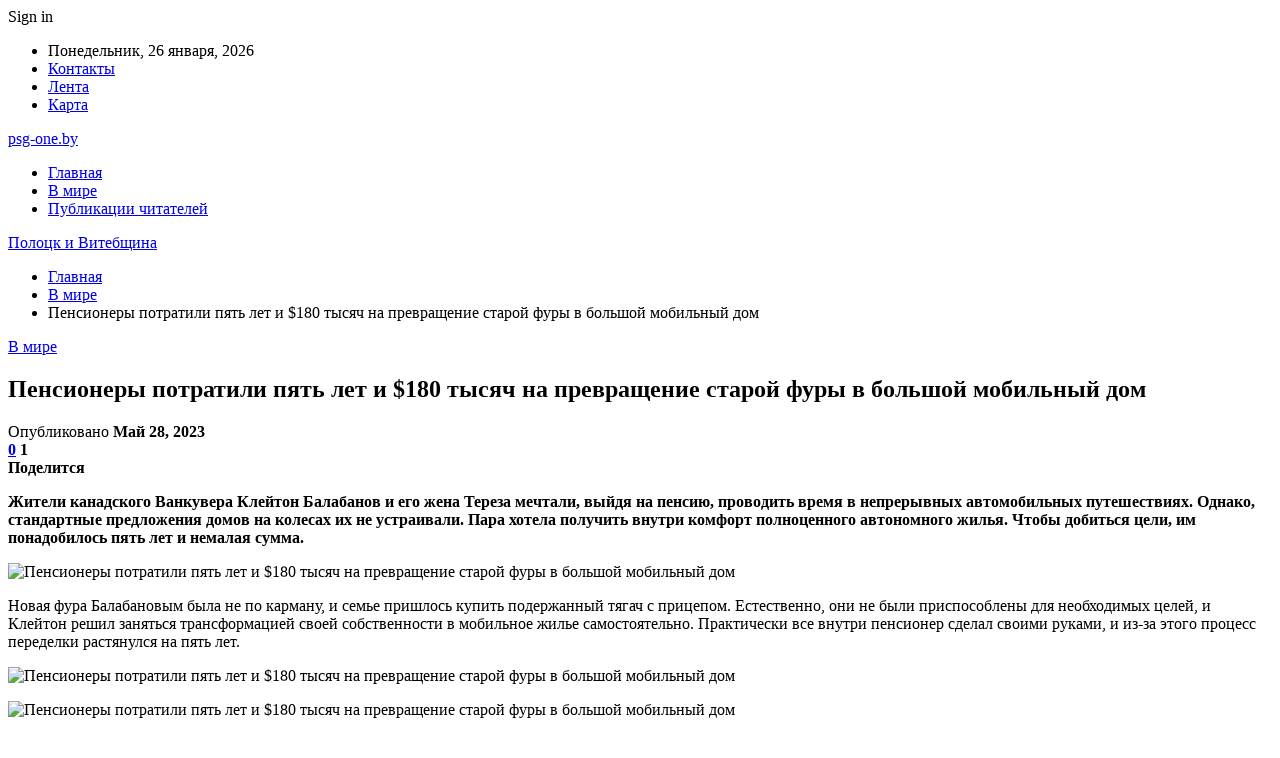

--- FILE ---
content_type: text/html; charset=UTF-8
request_url: https://psg-one.by/v-mire/pensionery-potratili-pyat-let-i-180-tysyach-na-prevrashhenie-staroj-fury-v-bolshoj-mobilnyj-dom.html
body_size: 26373
content:
	<!DOCTYPE html>
		<!--[if IE 8]>
	<html class="ie ie8" dir="ltr" lang="ru-RU" prefix="og: https://ogp.me/ns#"> <![endif]-->
	<!--[if IE 9]>
	<html class="ie ie9" dir="ltr" lang="ru-RU" prefix="og: https://ogp.me/ns#"> <![endif]-->
	<!--[if gt IE 9]><!-->
<html dir="ltr" lang="ru-RU" prefix="og: https://ogp.me/ns#"> <!--<![endif]-->
	<head>
				<meta charset="UTF-8">
		<meta http-equiv="X-UA-Compatible" content="IE=edge">
		<meta name="viewport" content="width=device-width, initial-scale=1.0">
		<link rel="pingback" href="https://psg-one.by/xmlrpc.php"/>

		<title>Пенсионеры потратили пять лет и $180 тысяч на превращение старой фуры в большой мобильный дом | Полоцк и Витебщина</title>

		<!-- All in One SEO 4.9.3 - aioseo.com -->
	<meta name="description" content="Жители канадского Ванкувера Клейтон Балабанов и его жена Тереза мечтали, выйдя на пенсию, проводить время в непрерывных автомобильных путешествиях. Однако, стандартные предложения домов на колесах их не устраивали. Пара хотела получить внутри комфорт полноценного автономного жилья. Чтобы добиться цели, им понадобилось пять лет и немалая сумма. Новая фура Балабановым была не по карману, и семье" />
	<meta name="robots" content="max-snippet:-1, max-image-preview:large, max-video-preview:-1" />
	<meta name="author" content="admin"/>
	<meta name="keywords" content="#грузовик,#канада,#путешествие" />
	<link rel="canonical" href="https://psg-one.by/v-mire/pensionery-potratili-pyat-let-i-180-tysyach-na-prevrashhenie-staroj-fury-v-bolshoj-mobilnyj-dom.html" />
	<meta name="generator" content="All in One SEO (AIOSEO) 4.9.3" />
		<meta property="og:locale" content="ru_RU" />
		<meta property="og:site_name" content="Полоцк и Витебщина |" />
		<meta property="og:type" content="article" />
		<meta property="og:title" content="Пенсионеры потратили пять лет и $180 тысяч на превращение старой фуры в большой мобильный дом | Полоцк и Витебщина" />
		<meta property="og:description" content="Жители канадского Ванкувера Клейтон Балабанов и его жена Тереза мечтали, выйдя на пенсию, проводить время в непрерывных автомобильных путешествиях. Однако, стандартные предложения домов на колесах их не устраивали. Пара хотела получить внутри комфорт полноценного автономного жилья. Чтобы добиться цели, им понадобилось пять лет и немалая сумма. Новая фура Балабановым была не по карману, и семье" />
		<meta property="og:url" content="https://psg-one.by/v-mire/pensionery-potratili-pyat-let-i-180-tysyach-na-prevrashhenie-staroj-fury-v-bolshoj-mobilnyj-dom.html" />
		<meta property="article:published_time" content="2023-05-28T15:05:23+00:00" />
		<meta property="article:modified_time" content="2023-05-28T15:05:23+00:00" />
		<meta name="twitter:card" content="summary" />
		<meta name="twitter:title" content="Пенсионеры потратили пять лет и $180 тысяч на превращение старой фуры в большой мобильный дом | Полоцк и Витебщина" />
		<meta name="twitter:description" content="Жители канадского Ванкувера Клейтон Балабанов и его жена Тереза мечтали, выйдя на пенсию, проводить время в непрерывных автомобильных путешествиях. Однако, стандартные предложения домов на колесах их не устраивали. Пара хотела получить внутри комфорт полноценного автономного жилья. Чтобы добиться цели, им понадобилось пять лет и немалая сумма. Новая фура Балабановым была не по карману, и семье" />
		<script type="application/ld+json" class="aioseo-schema">
			{"@context":"https:\/\/schema.org","@graph":[{"@type":"Article","@id":"https:\/\/psg-one.by\/v-mire\/pensionery-potratili-pyat-let-i-180-tysyach-na-prevrashhenie-staroj-fury-v-bolshoj-mobilnyj-dom.html#article","name":"\u041f\u0435\u043d\u0441\u0438\u043e\u043d\u0435\u0440\u044b \u043f\u043e\u0442\u0440\u0430\u0442\u0438\u043b\u0438 \u043f\u044f\u0442\u044c \u043b\u0435\u0442 \u0438 $180 \u0442\u044b\u0441\u044f\u0447 \u043d\u0430 \u043f\u0440\u0435\u0432\u0440\u0430\u0449\u0435\u043d\u0438\u0435 \u0441\u0442\u0430\u0440\u043e\u0439 \u0444\u0443\u0440\u044b \u0432 \u0431\u043e\u043b\u044c\u0448\u043e\u0439 \u043c\u043e\u0431\u0438\u043b\u044c\u043d\u044b\u0439 \u0434\u043e\u043c | \u041f\u043e\u043b\u043e\u0446\u043a \u0438 \u0412\u0438\u0442\u0435\u0431\u0449\u0438\u043d\u0430","headline":"\u041f\u0435\u043d\u0441\u0438\u043e\u043d\u0435\u0440\u044b \u043f\u043e\u0442\u0440\u0430\u0442\u0438\u043b\u0438 \u043f\u044f\u0442\u044c \u043b\u0435\u0442 \u0438 $180 \u0442\u044b\u0441\u044f\u0447 \u043d\u0430 \u043f\u0440\u0435\u0432\u0440\u0430\u0449\u0435\u043d\u0438\u0435 \u0441\u0442\u0430\u0440\u043e\u0439 \u0444\u0443\u0440\u044b \u0432 \u0431\u043e\u043b\u044c\u0448\u043e\u0439 \u043c\u043e\u0431\u0438\u043b\u044c\u043d\u044b\u0439 \u0434\u043e\u043c","author":{"@id":"https:\/\/psg-one.by\/author\/admin#author"},"publisher":{"@id":"https:\/\/psg-one.by\/#organization"},"image":{"@type":"ImageObject","url":"https:\/\/psg-one.by\/wp-content\/uploads\/2023\/05\/4827923841dec20d7aad431d4ae6e1e2.jpg","width":600,"height":291},"datePublished":"2023-05-28T18:05:17+03:00","dateModified":"2023-05-28T18:05:17+03:00","inLanguage":"ru-RU","mainEntityOfPage":{"@id":"https:\/\/psg-one.by\/v-mire\/pensionery-potratili-pyat-let-i-180-tysyach-na-prevrashhenie-staroj-fury-v-bolshoj-mobilnyj-dom.html#webpage"},"isPartOf":{"@id":"https:\/\/psg-one.by\/v-mire\/pensionery-potratili-pyat-let-i-180-tysyach-na-prevrashhenie-staroj-fury-v-bolshoj-mobilnyj-dom.html#webpage"},"articleSection":"\u0412 \u043c\u0438\u0440\u0435, #\u0433\u0440\u0443\u0437\u043e\u0432\u0438\u043a, #\u043a\u0430\u043d\u0430\u0434\u0430, #\u043f\u0443\u0442\u0435\u0448\u0435\u0441\u0442\u0432\u0438\u0435"},{"@type":"BreadcrumbList","@id":"https:\/\/psg-one.by\/v-mire\/pensionery-potratili-pyat-let-i-180-tysyach-na-prevrashhenie-staroj-fury-v-bolshoj-mobilnyj-dom.html#breadcrumblist","itemListElement":[{"@type":"ListItem","@id":"https:\/\/psg-one.by#listItem","position":1,"name":"\u0413\u043b\u0430\u0432\u043d\u0430\u044f","item":"https:\/\/psg-one.by","nextItem":{"@type":"ListItem","@id":"https:\/\/psg-one.by\/category\/v-mire#listItem","name":"\u0412 \u043c\u0438\u0440\u0435"}},{"@type":"ListItem","@id":"https:\/\/psg-one.by\/category\/v-mire#listItem","position":2,"name":"\u0412 \u043c\u0438\u0440\u0435","item":"https:\/\/psg-one.by\/category\/v-mire","nextItem":{"@type":"ListItem","@id":"https:\/\/psg-one.by\/v-mire\/pensionery-potratili-pyat-let-i-180-tysyach-na-prevrashhenie-staroj-fury-v-bolshoj-mobilnyj-dom.html#listItem","name":"\u041f\u0435\u043d\u0441\u0438\u043e\u043d\u0435\u0440\u044b \u043f\u043e\u0442\u0440\u0430\u0442\u0438\u043b\u0438 \u043f\u044f\u0442\u044c \u043b\u0435\u0442 \u0438 $180 \u0442\u044b\u0441\u044f\u0447 \u043d\u0430 \u043f\u0440\u0435\u0432\u0440\u0430\u0449\u0435\u043d\u0438\u0435 \u0441\u0442\u0430\u0440\u043e\u0439 \u0444\u0443\u0440\u044b \u0432 \u0431\u043e\u043b\u044c\u0448\u043e\u0439 \u043c\u043e\u0431\u0438\u043b\u044c\u043d\u044b\u0439 \u0434\u043e\u043c"},"previousItem":{"@type":"ListItem","@id":"https:\/\/psg-one.by#listItem","name":"\u0413\u043b\u0430\u0432\u043d\u0430\u044f"}},{"@type":"ListItem","@id":"https:\/\/psg-one.by\/v-mire\/pensionery-potratili-pyat-let-i-180-tysyach-na-prevrashhenie-staroj-fury-v-bolshoj-mobilnyj-dom.html#listItem","position":3,"name":"\u041f\u0435\u043d\u0441\u0438\u043e\u043d\u0435\u0440\u044b \u043f\u043e\u0442\u0440\u0430\u0442\u0438\u043b\u0438 \u043f\u044f\u0442\u044c \u043b\u0435\u0442 \u0438 $180 \u0442\u044b\u0441\u044f\u0447 \u043d\u0430 \u043f\u0440\u0435\u0432\u0440\u0430\u0449\u0435\u043d\u0438\u0435 \u0441\u0442\u0430\u0440\u043e\u0439 \u0444\u0443\u0440\u044b \u0432 \u0431\u043e\u043b\u044c\u0448\u043e\u0439 \u043c\u043e\u0431\u0438\u043b\u044c\u043d\u044b\u0439 \u0434\u043e\u043c","previousItem":{"@type":"ListItem","@id":"https:\/\/psg-one.by\/category\/v-mire#listItem","name":"\u0412 \u043c\u0438\u0440\u0435"}}]},{"@type":"Organization","@id":"https:\/\/psg-one.by\/#organization","name":"\u041f\u043e\u043b\u043e\u0446\u043a \u0438 \u0412\u0438\u0442\u0435\u0431\u0449\u0438\u043d\u0430","url":"https:\/\/psg-one.by\/"},{"@type":"Person","@id":"https:\/\/psg-one.by\/author\/admin#author","url":"https:\/\/psg-one.by\/author\/admin","name":"admin","image":{"@type":"ImageObject","@id":"https:\/\/psg-one.by\/v-mire\/pensionery-potratili-pyat-let-i-180-tysyach-na-prevrashhenie-staroj-fury-v-bolshoj-mobilnyj-dom.html#authorImage","url":"https:\/\/secure.gravatar.com\/avatar\/312cdcf38b28165683a140e612e3f9539f86d26244a3dfc71ba6b2cdead2a3eb?s=96&d=mm&r=g","width":96,"height":96,"caption":"admin"}},{"@type":"WebPage","@id":"https:\/\/psg-one.by\/v-mire\/pensionery-potratili-pyat-let-i-180-tysyach-na-prevrashhenie-staroj-fury-v-bolshoj-mobilnyj-dom.html#webpage","url":"https:\/\/psg-one.by\/v-mire\/pensionery-potratili-pyat-let-i-180-tysyach-na-prevrashhenie-staroj-fury-v-bolshoj-mobilnyj-dom.html","name":"\u041f\u0435\u043d\u0441\u0438\u043e\u043d\u0435\u0440\u044b \u043f\u043e\u0442\u0440\u0430\u0442\u0438\u043b\u0438 \u043f\u044f\u0442\u044c \u043b\u0435\u0442 \u0438 $180 \u0442\u044b\u0441\u044f\u0447 \u043d\u0430 \u043f\u0440\u0435\u0432\u0440\u0430\u0449\u0435\u043d\u0438\u0435 \u0441\u0442\u0430\u0440\u043e\u0439 \u0444\u0443\u0440\u044b \u0432 \u0431\u043e\u043b\u044c\u0448\u043e\u0439 \u043c\u043e\u0431\u0438\u043b\u044c\u043d\u044b\u0439 \u0434\u043e\u043c | \u041f\u043e\u043b\u043e\u0446\u043a \u0438 \u0412\u0438\u0442\u0435\u0431\u0449\u0438\u043d\u0430","description":"\u0416\u0438\u0442\u0435\u043b\u0438 \u043a\u0430\u043d\u0430\u0434\u0441\u043a\u043e\u0433\u043e \u0412\u0430\u043d\u043a\u0443\u0432\u0435\u0440\u0430 \u041a\u043b\u0435\u0439\u0442\u043e\u043d \u0411\u0430\u043b\u0430\u0431\u0430\u043d\u043e\u0432 \u0438 \u0435\u0433\u043e \u0436\u0435\u043d\u0430 \u0422\u0435\u0440\u0435\u0437\u0430 \u043c\u0435\u0447\u0442\u0430\u043b\u0438, \u0432\u044b\u0439\u0434\u044f \u043d\u0430 \u043f\u0435\u043d\u0441\u0438\u044e, \u043f\u0440\u043e\u0432\u043e\u0434\u0438\u0442\u044c \u0432\u0440\u0435\u043c\u044f \u0432 \u043d\u0435\u043f\u0440\u0435\u0440\u044b\u0432\u043d\u044b\u0445 \u0430\u0432\u0442\u043e\u043c\u043e\u0431\u0438\u043b\u044c\u043d\u044b\u0445 \u043f\u0443\u0442\u0435\u0448\u0435\u0441\u0442\u0432\u0438\u044f\u0445. \u041e\u0434\u043d\u0430\u043a\u043e, \u0441\u0442\u0430\u043d\u0434\u0430\u0440\u0442\u043d\u044b\u0435 \u043f\u0440\u0435\u0434\u043b\u043e\u0436\u0435\u043d\u0438\u044f \u0434\u043e\u043c\u043e\u0432 \u043d\u0430 \u043a\u043e\u043b\u0435\u0441\u0430\u0445 \u0438\u0445 \u043d\u0435 \u0443\u0441\u0442\u0440\u0430\u0438\u0432\u0430\u043b\u0438. \u041f\u0430\u0440\u0430 \u0445\u043e\u0442\u0435\u043b\u0430 \u043f\u043e\u043b\u0443\u0447\u0438\u0442\u044c \u0432\u043d\u0443\u0442\u0440\u0438 \u043a\u043e\u043c\u0444\u043e\u0440\u0442 \u043f\u043e\u043b\u043d\u043e\u0446\u0435\u043d\u043d\u043e\u0433\u043e \u0430\u0432\u0442\u043e\u043d\u043e\u043c\u043d\u043e\u0433\u043e \u0436\u0438\u043b\u044c\u044f. \u0427\u0442\u043e\u0431\u044b \u0434\u043e\u0431\u0438\u0442\u044c\u0441\u044f \u0446\u0435\u043b\u0438, \u0438\u043c \u043f\u043e\u043d\u0430\u0434\u043e\u0431\u0438\u043b\u043e\u0441\u044c \u043f\u044f\u0442\u044c \u043b\u0435\u0442 \u0438 \u043d\u0435\u043c\u0430\u043b\u0430\u044f \u0441\u0443\u043c\u043c\u0430. \u041d\u043e\u0432\u0430\u044f \u0444\u0443\u0440\u0430 \u0411\u0430\u043b\u0430\u0431\u0430\u043d\u043e\u0432\u044b\u043c \u0431\u044b\u043b\u0430 \u043d\u0435 \u043f\u043e \u043a\u0430\u0440\u043c\u0430\u043d\u0443, \u0438 \u0441\u0435\u043c\u044c\u0435","inLanguage":"ru-RU","isPartOf":{"@id":"https:\/\/psg-one.by\/#website"},"breadcrumb":{"@id":"https:\/\/psg-one.by\/v-mire\/pensionery-potratili-pyat-let-i-180-tysyach-na-prevrashhenie-staroj-fury-v-bolshoj-mobilnyj-dom.html#breadcrumblist"},"author":{"@id":"https:\/\/psg-one.by\/author\/admin#author"},"creator":{"@id":"https:\/\/psg-one.by\/author\/admin#author"},"image":{"@type":"ImageObject","url":"https:\/\/psg-one.by\/wp-content\/uploads\/2023\/05\/4827923841dec20d7aad431d4ae6e1e2.jpg","@id":"https:\/\/psg-one.by\/v-mire\/pensionery-potratili-pyat-let-i-180-tysyach-na-prevrashhenie-staroj-fury-v-bolshoj-mobilnyj-dom.html\/#mainImage","width":600,"height":291},"primaryImageOfPage":{"@id":"https:\/\/psg-one.by\/v-mire\/pensionery-potratili-pyat-let-i-180-tysyach-na-prevrashhenie-staroj-fury-v-bolshoj-mobilnyj-dom.html#mainImage"},"datePublished":"2023-05-28T18:05:17+03:00","dateModified":"2023-05-28T18:05:17+03:00"},{"@type":"WebSite","@id":"https:\/\/psg-one.by\/#website","url":"https:\/\/psg-one.by\/","name":"\u041f\u043e\u043b\u043e\u0446\u043a \u0438 \u0412\u0438\u0442\u0435\u0431\u0449\u0438\u043d\u0430","inLanguage":"ru-RU","publisher":{"@id":"https:\/\/psg-one.by\/#organization"}}]}
		</script>
		<!-- All in One SEO -->


<!-- Better Open Graph, Schema.org & Twitter Integration -->
<meta property="og:locale" content="ru_ru"/>
<meta property="og:site_name" content="Полоцк и Витебщина"/>
<meta property="og:url" content="https://psg-one.by/v-mire/pensionery-potratili-pyat-let-i-180-tysyach-na-prevrashhenie-staroj-fury-v-bolshoj-mobilnyj-dom.html"/>
<meta property="og:title" content="Пенсионеры потратили пять лет и $180 тысяч на превращение старой фуры в большой мобильный дом"/>
<meta property="og:image" content="https://psg-one.by/wp-content/uploads/2023/05/4827923841dec20d7aad431d4ae6e1e2.jpg"/>
<meta property="article:section" content="В мире"/>
<meta property="article:tag" content="#путешествие"/>
<meta property="og:description" content="Жители канадского Ванкувера Клейтон Балабанов и его жена Тереза мечтали, выйдя на пенсию, проводить время в непрерывных автомобильных путешествиях. Однако, стандартные предложения домов на колесах их не устраивали. Пара хотела получить внутри комфорт"/>
<meta property="og:type" content="article"/>
<meta name="twitter:card" content="summary"/>
<meta name="twitter:url" content="https://psg-one.by/v-mire/pensionery-potratili-pyat-let-i-180-tysyach-na-prevrashhenie-staroj-fury-v-bolshoj-mobilnyj-dom.html"/>
<meta name="twitter:title" content="Пенсионеры потратили пять лет и $180 тысяч на превращение старой фуры в большой мобильный дом"/>
<meta name="twitter:description" content="Жители канадского Ванкувера Клейтон Балабанов и его жена Тереза мечтали, выйдя на пенсию, проводить время в непрерывных автомобильных путешествиях. Однако, стандартные предложения домов на колесах их не устраивали. Пара хотела получить внутри комфорт"/>
<meta name="twitter:image" content="https://psg-one.by/wp-content/uploads/2023/05/4827923841dec20d7aad431d4ae6e1e2.jpg"/>
<!-- / Better Open Graph, Schema.org & Twitter Integration. -->
<link rel='dns-prefetch' href='//fonts.googleapis.com' />
<link rel="alternate" type="application/rss+xml" title="Полоцк и Витебщина &raquo; Лента" href="https://psg-one.by/feed" />
<link rel="alternate" type="application/rss+xml" title="Полоцк и Витебщина &raquo; Лента комментариев" href="https://psg-one.by/comments/feed" />
<link rel="alternate" type="application/rss+xml" title="Полоцк и Витебщина &raquo; Лента комментариев к &laquo;Пенсионеры потратили пять лет и $180 тысяч на превращение старой фуры в большой мобильный дом&raquo;" href="https://psg-one.by/v-mire/pensionery-potratili-pyat-let-i-180-tysyach-na-prevrashhenie-staroj-fury-v-bolshoj-mobilnyj-dom.html/feed" />
<link rel="alternate" title="oEmbed (JSON)" type="application/json+oembed" href="https://psg-one.by/wp-json/oembed/1.0/embed?url=https%3A%2F%2Fpsg-one.by%2Fv-mire%2Fpensionery-potratili-pyat-let-i-180-tysyach-na-prevrashhenie-staroj-fury-v-bolshoj-mobilnyj-dom.html" />
<link rel="alternate" title="oEmbed (XML)" type="text/xml+oembed" href="https://psg-one.by/wp-json/oembed/1.0/embed?url=https%3A%2F%2Fpsg-one.by%2Fv-mire%2Fpensionery-potratili-pyat-let-i-180-tysyach-na-prevrashhenie-staroj-fury-v-bolshoj-mobilnyj-dom.html&#038;format=xml" />
<style id='wp-img-auto-sizes-contain-inline-css' type='text/css'>
img:is([sizes=auto i],[sizes^="auto," i]){contain-intrinsic-size:3000px 1500px}
/*# sourceURL=wp-img-auto-sizes-contain-inline-css */
</style>
<style id='wp-emoji-styles-inline-css' type='text/css'>

	img.wp-smiley, img.emoji {
		display: inline !important;
		border: none !important;
		box-shadow: none !important;
		height: 1em !important;
		width: 1em !important;
		margin: 0 0.07em !important;
		vertical-align: -0.1em !important;
		background: none !important;
		padding: 0 !important;
	}
/*# sourceURL=wp-emoji-styles-inline-css */
</style>
<style id='wp-block-library-inline-css' type='text/css'>
:root{--wp-block-synced-color:#7a00df;--wp-block-synced-color--rgb:122,0,223;--wp-bound-block-color:var(--wp-block-synced-color);--wp-editor-canvas-background:#ddd;--wp-admin-theme-color:#007cba;--wp-admin-theme-color--rgb:0,124,186;--wp-admin-theme-color-darker-10:#006ba1;--wp-admin-theme-color-darker-10--rgb:0,107,160.5;--wp-admin-theme-color-darker-20:#005a87;--wp-admin-theme-color-darker-20--rgb:0,90,135;--wp-admin-border-width-focus:2px}@media (min-resolution:192dpi){:root{--wp-admin-border-width-focus:1.5px}}.wp-element-button{cursor:pointer}:root .has-very-light-gray-background-color{background-color:#eee}:root .has-very-dark-gray-background-color{background-color:#313131}:root .has-very-light-gray-color{color:#eee}:root .has-very-dark-gray-color{color:#313131}:root .has-vivid-green-cyan-to-vivid-cyan-blue-gradient-background{background:linear-gradient(135deg,#00d084,#0693e3)}:root .has-purple-crush-gradient-background{background:linear-gradient(135deg,#34e2e4,#4721fb 50%,#ab1dfe)}:root .has-hazy-dawn-gradient-background{background:linear-gradient(135deg,#faaca8,#dad0ec)}:root .has-subdued-olive-gradient-background{background:linear-gradient(135deg,#fafae1,#67a671)}:root .has-atomic-cream-gradient-background{background:linear-gradient(135deg,#fdd79a,#004a59)}:root .has-nightshade-gradient-background{background:linear-gradient(135deg,#330968,#31cdcf)}:root .has-midnight-gradient-background{background:linear-gradient(135deg,#020381,#2874fc)}:root{--wp--preset--font-size--normal:16px;--wp--preset--font-size--huge:42px}.has-regular-font-size{font-size:1em}.has-larger-font-size{font-size:2.625em}.has-normal-font-size{font-size:var(--wp--preset--font-size--normal)}.has-huge-font-size{font-size:var(--wp--preset--font-size--huge)}.has-text-align-center{text-align:center}.has-text-align-left{text-align:left}.has-text-align-right{text-align:right}.has-fit-text{white-space:nowrap!important}#end-resizable-editor-section{display:none}.aligncenter{clear:both}.items-justified-left{justify-content:flex-start}.items-justified-center{justify-content:center}.items-justified-right{justify-content:flex-end}.items-justified-space-between{justify-content:space-between}.screen-reader-text{border:0;clip-path:inset(50%);height:1px;margin:-1px;overflow:hidden;padding:0;position:absolute;width:1px;word-wrap:normal!important}.screen-reader-text:focus{background-color:#ddd;clip-path:none;color:#444;display:block;font-size:1em;height:auto;left:5px;line-height:normal;padding:15px 23px 14px;text-decoration:none;top:5px;width:auto;z-index:100000}html :where(.has-border-color){border-style:solid}html :where([style*=border-top-color]){border-top-style:solid}html :where([style*=border-right-color]){border-right-style:solid}html :where([style*=border-bottom-color]){border-bottom-style:solid}html :where([style*=border-left-color]){border-left-style:solid}html :where([style*=border-width]){border-style:solid}html :where([style*=border-top-width]){border-top-style:solid}html :where([style*=border-right-width]){border-right-style:solid}html :where([style*=border-bottom-width]){border-bottom-style:solid}html :where([style*=border-left-width]){border-left-style:solid}html :where(img[class*=wp-image-]){height:auto;max-width:100%}:where(figure){margin:0 0 1em}html :where(.is-position-sticky){--wp-admin--admin-bar--position-offset:var(--wp-admin--admin-bar--height,0px)}@media screen and (max-width:600px){html :where(.is-position-sticky){--wp-admin--admin-bar--position-offset:0px}}

/*# sourceURL=wp-block-library-inline-css */
</style><style id='global-styles-inline-css' type='text/css'>
:root{--wp--preset--aspect-ratio--square: 1;--wp--preset--aspect-ratio--4-3: 4/3;--wp--preset--aspect-ratio--3-4: 3/4;--wp--preset--aspect-ratio--3-2: 3/2;--wp--preset--aspect-ratio--2-3: 2/3;--wp--preset--aspect-ratio--16-9: 16/9;--wp--preset--aspect-ratio--9-16: 9/16;--wp--preset--color--black: #000000;--wp--preset--color--cyan-bluish-gray: #abb8c3;--wp--preset--color--white: #ffffff;--wp--preset--color--pale-pink: #f78da7;--wp--preset--color--vivid-red: #cf2e2e;--wp--preset--color--luminous-vivid-orange: #ff6900;--wp--preset--color--luminous-vivid-amber: #fcb900;--wp--preset--color--light-green-cyan: #7bdcb5;--wp--preset--color--vivid-green-cyan: #00d084;--wp--preset--color--pale-cyan-blue: #8ed1fc;--wp--preset--color--vivid-cyan-blue: #0693e3;--wp--preset--color--vivid-purple: #9b51e0;--wp--preset--gradient--vivid-cyan-blue-to-vivid-purple: linear-gradient(135deg,rgb(6,147,227) 0%,rgb(155,81,224) 100%);--wp--preset--gradient--light-green-cyan-to-vivid-green-cyan: linear-gradient(135deg,rgb(122,220,180) 0%,rgb(0,208,130) 100%);--wp--preset--gradient--luminous-vivid-amber-to-luminous-vivid-orange: linear-gradient(135deg,rgb(252,185,0) 0%,rgb(255,105,0) 100%);--wp--preset--gradient--luminous-vivid-orange-to-vivid-red: linear-gradient(135deg,rgb(255,105,0) 0%,rgb(207,46,46) 100%);--wp--preset--gradient--very-light-gray-to-cyan-bluish-gray: linear-gradient(135deg,rgb(238,238,238) 0%,rgb(169,184,195) 100%);--wp--preset--gradient--cool-to-warm-spectrum: linear-gradient(135deg,rgb(74,234,220) 0%,rgb(151,120,209) 20%,rgb(207,42,186) 40%,rgb(238,44,130) 60%,rgb(251,105,98) 80%,rgb(254,248,76) 100%);--wp--preset--gradient--blush-light-purple: linear-gradient(135deg,rgb(255,206,236) 0%,rgb(152,150,240) 100%);--wp--preset--gradient--blush-bordeaux: linear-gradient(135deg,rgb(254,205,165) 0%,rgb(254,45,45) 50%,rgb(107,0,62) 100%);--wp--preset--gradient--luminous-dusk: linear-gradient(135deg,rgb(255,203,112) 0%,rgb(199,81,192) 50%,rgb(65,88,208) 100%);--wp--preset--gradient--pale-ocean: linear-gradient(135deg,rgb(255,245,203) 0%,rgb(182,227,212) 50%,rgb(51,167,181) 100%);--wp--preset--gradient--electric-grass: linear-gradient(135deg,rgb(202,248,128) 0%,rgb(113,206,126) 100%);--wp--preset--gradient--midnight: linear-gradient(135deg,rgb(2,3,129) 0%,rgb(40,116,252) 100%);--wp--preset--font-size--small: 13px;--wp--preset--font-size--medium: 20px;--wp--preset--font-size--large: 36px;--wp--preset--font-size--x-large: 42px;--wp--preset--spacing--20: 0.44rem;--wp--preset--spacing--30: 0.67rem;--wp--preset--spacing--40: 1rem;--wp--preset--spacing--50: 1.5rem;--wp--preset--spacing--60: 2.25rem;--wp--preset--spacing--70: 3.38rem;--wp--preset--spacing--80: 5.06rem;--wp--preset--shadow--natural: 6px 6px 9px rgba(0, 0, 0, 0.2);--wp--preset--shadow--deep: 12px 12px 50px rgba(0, 0, 0, 0.4);--wp--preset--shadow--sharp: 6px 6px 0px rgba(0, 0, 0, 0.2);--wp--preset--shadow--outlined: 6px 6px 0px -3px rgb(255, 255, 255), 6px 6px rgb(0, 0, 0);--wp--preset--shadow--crisp: 6px 6px 0px rgb(0, 0, 0);}:where(.is-layout-flex){gap: 0.5em;}:where(.is-layout-grid){gap: 0.5em;}body .is-layout-flex{display: flex;}.is-layout-flex{flex-wrap: wrap;align-items: center;}.is-layout-flex > :is(*, div){margin: 0;}body .is-layout-grid{display: grid;}.is-layout-grid > :is(*, div){margin: 0;}:where(.wp-block-columns.is-layout-flex){gap: 2em;}:where(.wp-block-columns.is-layout-grid){gap: 2em;}:where(.wp-block-post-template.is-layout-flex){gap: 1.25em;}:where(.wp-block-post-template.is-layout-grid){gap: 1.25em;}.has-black-color{color: var(--wp--preset--color--black) !important;}.has-cyan-bluish-gray-color{color: var(--wp--preset--color--cyan-bluish-gray) !important;}.has-white-color{color: var(--wp--preset--color--white) !important;}.has-pale-pink-color{color: var(--wp--preset--color--pale-pink) !important;}.has-vivid-red-color{color: var(--wp--preset--color--vivid-red) !important;}.has-luminous-vivid-orange-color{color: var(--wp--preset--color--luminous-vivid-orange) !important;}.has-luminous-vivid-amber-color{color: var(--wp--preset--color--luminous-vivid-amber) !important;}.has-light-green-cyan-color{color: var(--wp--preset--color--light-green-cyan) !important;}.has-vivid-green-cyan-color{color: var(--wp--preset--color--vivid-green-cyan) !important;}.has-pale-cyan-blue-color{color: var(--wp--preset--color--pale-cyan-blue) !important;}.has-vivid-cyan-blue-color{color: var(--wp--preset--color--vivid-cyan-blue) !important;}.has-vivid-purple-color{color: var(--wp--preset--color--vivid-purple) !important;}.has-black-background-color{background-color: var(--wp--preset--color--black) !important;}.has-cyan-bluish-gray-background-color{background-color: var(--wp--preset--color--cyan-bluish-gray) !important;}.has-white-background-color{background-color: var(--wp--preset--color--white) !important;}.has-pale-pink-background-color{background-color: var(--wp--preset--color--pale-pink) !important;}.has-vivid-red-background-color{background-color: var(--wp--preset--color--vivid-red) !important;}.has-luminous-vivid-orange-background-color{background-color: var(--wp--preset--color--luminous-vivid-orange) !important;}.has-luminous-vivid-amber-background-color{background-color: var(--wp--preset--color--luminous-vivid-amber) !important;}.has-light-green-cyan-background-color{background-color: var(--wp--preset--color--light-green-cyan) !important;}.has-vivid-green-cyan-background-color{background-color: var(--wp--preset--color--vivid-green-cyan) !important;}.has-pale-cyan-blue-background-color{background-color: var(--wp--preset--color--pale-cyan-blue) !important;}.has-vivid-cyan-blue-background-color{background-color: var(--wp--preset--color--vivid-cyan-blue) !important;}.has-vivid-purple-background-color{background-color: var(--wp--preset--color--vivid-purple) !important;}.has-black-border-color{border-color: var(--wp--preset--color--black) !important;}.has-cyan-bluish-gray-border-color{border-color: var(--wp--preset--color--cyan-bluish-gray) !important;}.has-white-border-color{border-color: var(--wp--preset--color--white) !important;}.has-pale-pink-border-color{border-color: var(--wp--preset--color--pale-pink) !important;}.has-vivid-red-border-color{border-color: var(--wp--preset--color--vivid-red) !important;}.has-luminous-vivid-orange-border-color{border-color: var(--wp--preset--color--luminous-vivid-orange) !important;}.has-luminous-vivid-amber-border-color{border-color: var(--wp--preset--color--luminous-vivid-amber) !important;}.has-light-green-cyan-border-color{border-color: var(--wp--preset--color--light-green-cyan) !important;}.has-vivid-green-cyan-border-color{border-color: var(--wp--preset--color--vivid-green-cyan) !important;}.has-pale-cyan-blue-border-color{border-color: var(--wp--preset--color--pale-cyan-blue) !important;}.has-vivid-cyan-blue-border-color{border-color: var(--wp--preset--color--vivid-cyan-blue) !important;}.has-vivid-purple-border-color{border-color: var(--wp--preset--color--vivid-purple) !important;}.has-vivid-cyan-blue-to-vivid-purple-gradient-background{background: var(--wp--preset--gradient--vivid-cyan-blue-to-vivid-purple) !important;}.has-light-green-cyan-to-vivid-green-cyan-gradient-background{background: var(--wp--preset--gradient--light-green-cyan-to-vivid-green-cyan) !important;}.has-luminous-vivid-amber-to-luminous-vivid-orange-gradient-background{background: var(--wp--preset--gradient--luminous-vivid-amber-to-luminous-vivid-orange) !important;}.has-luminous-vivid-orange-to-vivid-red-gradient-background{background: var(--wp--preset--gradient--luminous-vivid-orange-to-vivid-red) !important;}.has-very-light-gray-to-cyan-bluish-gray-gradient-background{background: var(--wp--preset--gradient--very-light-gray-to-cyan-bluish-gray) !important;}.has-cool-to-warm-spectrum-gradient-background{background: var(--wp--preset--gradient--cool-to-warm-spectrum) !important;}.has-blush-light-purple-gradient-background{background: var(--wp--preset--gradient--blush-light-purple) !important;}.has-blush-bordeaux-gradient-background{background: var(--wp--preset--gradient--blush-bordeaux) !important;}.has-luminous-dusk-gradient-background{background: var(--wp--preset--gradient--luminous-dusk) !important;}.has-pale-ocean-gradient-background{background: var(--wp--preset--gradient--pale-ocean) !important;}.has-electric-grass-gradient-background{background: var(--wp--preset--gradient--electric-grass) !important;}.has-midnight-gradient-background{background: var(--wp--preset--gradient--midnight) !important;}.has-small-font-size{font-size: var(--wp--preset--font-size--small) !important;}.has-medium-font-size{font-size: var(--wp--preset--font-size--medium) !important;}.has-large-font-size{font-size: var(--wp--preset--font-size--large) !important;}.has-x-large-font-size{font-size: var(--wp--preset--font-size--x-large) !important;}
/*# sourceURL=global-styles-inline-css */
</style>

<style id='classic-theme-styles-inline-css' type='text/css'>
/*! This file is auto-generated */
.wp-block-button__link{color:#fff;background-color:#32373c;border-radius:9999px;box-shadow:none;text-decoration:none;padding:calc(.667em + 2px) calc(1.333em + 2px);font-size:1.125em}.wp-block-file__button{background:#32373c;color:#fff;text-decoration:none}
/*# sourceURL=/wp-includes/css/classic-themes.min.css */
</style>
<link rel='stylesheet' id='bf-slick-css' href='https://psg-one.by/wp-content/themes/publisher/includes/libs/better-framework/assets/css/slick.min.css?ver=3.10.22' type='text/css' media='all' />
<link rel='stylesheet' id='pretty-photo-css' href='https://psg-one.by/wp-content/themes/publisher/includes/libs/better-framework/assets/css/pretty-photo.min.css?ver=3.10.22' type='text/css' media='all' />
<link rel='stylesheet' id='bs-icons-css' href='https://psg-one.by/wp-content/themes/publisher/includes/libs/better-framework/assets/css/bs-icons.css?ver=3.10.22' type='text/css' media='all' />
<link rel='stylesheet' id='theme-libs-css' href='https://psg-one.by/wp-content/themes/publisher/css/theme-libs.min.css?ver=7.7.0' type='text/css' media='all' />
<link rel='stylesheet' id='fontawesome-css' href='https://psg-one.by/wp-content/themes/publisher/includes/libs/better-framework/assets/css/font-awesome.min.css?ver=3.10.22' type='text/css' media='all' />
<link rel='stylesheet' id='publisher-css' href='https://psg-one.by/wp-content/themes/publisher/style-7.7.0.min.css?ver=7.7.0' type='text/css' media='all' />
<link rel='stylesheet' id='better-framework-main-fonts-css' href='https://fonts.googleapis.com/css?family=Roboto:400,500,400italic&#038;subset=greek' type='text/css' media='all' />
<script type="text/javascript" src="https://psg-one.by/wp-includes/js/jquery/jquery.min.js?ver=3.7.1" id="jquery-core-js"></script>
<script type="text/javascript" src="https://psg-one.by/wp-includes/js/jquery/jquery-migrate.min.js?ver=3.4.1" id="jquery-migrate-js"></script>
<link rel="https://api.w.org/" href="https://psg-one.by/wp-json/" /><link rel="alternate" title="JSON" type="application/json" href="https://psg-one.by/wp-json/wp/v2/posts/2199" /><link rel="EditURI" type="application/rsd+xml" title="RSD" href="https://psg-one.by/xmlrpc.php?rsd" />
<meta name="generator" content="WordPress 6.9" />
<link rel='shortlink' href='https://psg-one.by/?p=2199' />
<script type="application/ld+json">{
    "@context": "http:\/\/schema.org\/",
    "@type": "Organization",
    "@id": "#organization",
    "url": "https:\/\/psg-one.by\/",
    "name": "\u041f\u043e\u043b\u043e\u0446\u043a \u0438 \u0412\u0438\u0442\u0435\u0431\u0449\u0438\u043d\u0430",
    "description": ""
}</script>
<script type="application/ld+json">{
    "@context": "http:\/\/schema.org\/",
    "@type": "WebSite",
    "name": "\u041f\u043e\u043b\u043e\u0446\u043a \u0438 \u0412\u0438\u0442\u0435\u0431\u0449\u0438\u043d\u0430",
    "alternateName": "",
    "url": "https:\/\/psg-one.by\/"
}</script>
<script type="application/ld+json">{
    "@context": "http:\/\/schema.org\/",
    "@type": "BlogPosting",
    "headline": "\u041f\u0435\u043d\u0441\u0438\u043e\u043d\u0435\u0440\u044b \u043f\u043e\u0442\u0440\u0430\u0442\u0438\u043b\u0438 \u043f\u044f\u0442\u044c \u043b\u0435\u0442 \u0438 $180 \u0442\u044b\u0441\u044f\u0447 \u043d\u0430 \u043f\u0440\u0435\u0432\u0440\u0430\u0449\u0435\u043d\u0438\u0435 \u0441\u0442\u0430\u0440\u043e\u0439 \u0444\u0443\u0440\u044b \u0432 \u0431\u043e\u043b\u044c\u0448\u043e\u0439 \u043c\u043e\u0431\u0438\u043b\u044c\u043d\u044b\u0439 \u0434\u043e\u043c",
    "description": "\u0416\u0438\u0442\u0435\u043b\u0438 \u043a\u0430\u043d\u0430\u0434\u0441\u043a\u043e\u0433\u043e \u0412\u0430\u043d\u043a\u0443\u0432\u0435\u0440\u0430 \u041a\u043b\u0435\u0439\u0442\u043e\u043d \u0411\u0430\u043b\u0430\u0431\u0430\u043d\u043e\u0432 \u0438 \u0435\u0433\u043e \u0436\u0435\u043d\u0430 \u0422\u0435\u0440\u0435\u0437\u0430 \u043c\u0435\u0447\u0442\u0430\u043b\u0438, \u0432\u044b\u0439\u0434\u044f \u043d\u0430 \u043f\u0435\u043d\u0441\u0438\u044e, \u043f\u0440\u043e\u0432\u043e\u0434\u0438\u0442\u044c \u0432\u0440\u0435\u043c\u044f \u0432 \u043d\u0435\u043f\u0440\u0435\u0440\u044b\u0432\u043d\u044b\u0445 \u0430\u0432\u0442\u043e\u043c\u043e\u0431\u0438\u043b\u044c\u043d\u044b\u0445 \u043f\u0443\u0442\u0435\u0448\u0435\u0441\u0442\u0432\u0438\u044f\u0445. \u041e\u0434\u043d\u0430\u043a\u043e, \u0441\u0442\u0430\u043d\u0434\u0430\u0440\u0442\u043d\u044b\u0435 \u043f\u0440\u0435\u0434\u043b\u043e\u0436\u0435\u043d\u0438\u044f \u0434\u043e\u043c\u043e\u0432 \u043d\u0430 \u043a\u043e\u043b\u0435\u0441\u0430\u0445 \u0438\u0445 \u043d\u0435 \u0443\u0441\u0442\u0440\u0430\u0438\u0432\u0430\u043b\u0438. \u041f\u0430\u0440\u0430 \u0445\u043e\u0442\u0435\u043b\u0430 \u043f\u043e\u043b\u0443\u0447\u0438\u0442\u044c \u0432\u043d\u0443\u0442\u0440\u0438 \u043a\u043e\u043c\u0444\u043e\u0440\u0442",
    "datePublished": "2023-05-28",
    "dateModified": "2023-05-28",
    "author": {
        "@type": "Person",
        "@id": "#person-admin",
        "name": "admin"
    },
    "image": {
        "@type": "ImageObject",
        "url": "https:\/\/psg-one.by\/wp-content\/uploads\/2023\/05\/4827923841dec20d7aad431d4ae6e1e2.jpg",
        "width": 600,
        "height": 291
    },
    "interactionStatistic": [
        {
            "@type": "InteractionCounter",
            "interactionType": "http:\/\/schema.org\/CommentAction",
            "userInteractionCount": "0"
        }
    ],
    "publisher": {
        "@id": "#organization"
    },
    "mainEntityOfPage": "https:\/\/psg-one.by\/v-mire\/pensionery-potratili-pyat-let-i-180-tysyach-na-prevrashhenie-staroj-fury-v-bolshoj-mobilnyj-dom.html"
}</script>
<link rel='stylesheet' id='7.7.0-1769427402' href='https://psg-one.by/wp-content/bs-booster-cache/467d44bf1934228e6cb4b3ba3fa696e7.css' type='text/css' media='all' />
<link rel="icon" href="https://psg-one.by/wp-content/uploads/2021/02/slide-0-kopirovat.jpg" sizes="32x32" />
<link rel="icon" href="https://psg-one.by/wp-content/uploads/2021/02/slide-0-kopirovat.jpg" sizes="192x192" />
<link rel="apple-touch-icon" href="https://psg-one.by/wp-content/uploads/2021/02/slide-0-kopirovat.jpg" />
<meta name="msapplication-TileImage" content="https://psg-one.by/wp-content/uploads/2021/02/slide-0-kopirovat.jpg" />
	</head>

<body class="wp-singular post-template-default single single-post postid-2199 single-format-standard wp-theme-publisher bs-theme bs-publisher bs-publisher-clean-magazine active-light-box active-top-line ltr close-rh page-layout-2-col-right full-width active-sticky-sidebar main-menu-sticky-smart single-prim-cat-1 single-cat-1  bs-ll-a" dir="ltr">
		<div class="main-wrap content-main-wrap">
			<header id="header" class="site-header header-style-2 boxed" itemscope="itemscope" itemtype="https://schema.org/WPHeader">

		<section class="topbar topbar-style-1 hidden-xs hidden-xs">
	<div class="content-wrap">
		<div class="container">
			<div class="topbar-inner clearfix">

									<div class="section-links">
													<a class="topbar-sign-in "
							   data-toggle="modal" data-target="#bsLoginModal">
								<i class="fa fa-user-circle"></i> Sign in							</a>

							<div class="modal sign-in-modal fade" id="bsLoginModal" tabindex="-1" role="dialog"
							     style="display: none">
								<div class="modal-dialog" role="document">
									<div class="modal-content">
											<span class="close-modal" data-dismiss="modal" aria-label="Close"><i
														class="fa fa-close"></i></span>
										<div class="modal-body">
											<div id="form_2011_" class="bs-shortcode bs-login-shortcode ">
		<div class="bs-login bs-type-login"  style="display:none">

					<div class="bs-login-panel bs-login-sign-panel bs-current-login-panel">
								<form name="loginform"
				      action="https://psg-one.by/wp-login.php" method="post">

					
					<div class="login-header">
						<span class="login-icon fa fa-user-circle main-color"></span>
						<p>Welcome, Login to your account.</p>
					</div>
					
					<div class="login-field login-username">
						<input type="text" name="log" id="form_2011_user_login" class="input"
						       value="" size="20"
						       placeholder="Username or Email..." required/>
					</div>

					<div class="login-field login-password">
						<input type="password" name="pwd" id="form_2011_user_pass"
						       class="input"
						       value="" size="20" placeholder="Password..."
						       required/>
					</div>

					
					<div class="login-field">
						<a href="https://psg-one.by/wp-login.php?action=lostpassword&redirect_to=https%3A%2F%2Fpsg-one.by%2Fv-mire%2Fpensionery-potratili-pyat-let-i-180-tysyach-na-prevrashhenie-staroj-fury-v-bolshoj-mobilnyj-dom.html"
						   class="go-reset-panel">Forget password?</a>

													<span class="login-remember">
							<input class="remember-checkbox" name="rememberme" type="checkbox"
							       id="form_2011_rememberme"
							       value="forever"  />
							<label class="remember-label">Remember me</label>
						</span>
											</div>

					
					<div class="login-field login-submit">
						<input type="submit" name="wp-submit"
						       class="button-primary login-btn"
						       value="Log In"/>
						<input type="hidden" name="redirect_to" value="https://psg-one.by/v-mire/pensionery-potratili-pyat-let-i-180-tysyach-na-prevrashhenie-staroj-fury-v-bolshoj-mobilnyj-dom.html"/>
					</div>

									</form>
			</div>

			<div class="bs-login-panel bs-login-reset-panel">

				<span class="go-login-panel"><i
							class="fa fa-angle-left"></i> Sign in</span>

				<div class="bs-login-reset-panel-inner">
					<div class="login-header">
						<span class="login-icon fa fa-support"></span>
						<p>Recover your password.</p>
						<p>A password will be e-mailed to you.</p>
					</div>
										<form name="lostpasswordform" id="form_2011_lostpasswordform"
					      action="https://psg-one.by/wp-login.php?action=lostpassword"
					      method="post">

						<div class="login-field reset-username">
							<input type="text" name="user_login" class="input" value=""
							       placeholder="Username or Email..."
							       required/>
						</div>

						
						<div class="login-field reset-submit">

							<input type="hidden" name="redirect_to" value=""/>
							<input type="submit" name="wp-submit" class="login-btn"
							       value="Send My Password"/>

						</div>
					</form>
				</div>
			</div>
			</div>
	</div>
										</div>
									</div>
								</div>
							</div>
												</div>
				
				<div class="section-menu">
						<div id="menu-top" class="menu top-menu-wrapper" role="navigation" itemscope="itemscope" itemtype="https://schema.org/SiteNavigationElement">
		<nav class="top-menu-container">

			<ul id="top-navigation" class="top-menu menu clearfix bsm-pure">
									<li id="topbar-date" class="menu-item menu-item-date">
					<span
						class="topbar-date">Понедельник, 26 января, 2026</span>
					</li>
					<li id="menu-item-34" class="menu-item menu-item-type-post_type menu-item-object-page better-anim-fade menu-item-34"><a href="https://psg-one.by/kontakty">Контакты</a></li>
<li id="menu-item-35" class="menu-item menu-item-type-post_type menu-item-object-page better-anim-fade menu-item-35"><a href="https://psg-one.by/lenta">Лента</a></li>
<li id="menu-item-75" class="menu-item menu-item-type-custom menu-item-object-custom better-anim-fade menu-item-75"><a href="/sitemap.xml">Карта</a></li>
			</ul>

		</nav>
	</div>
				</div>
			</div>
		</div>
	</div>
</section>
		<div class="header-inner">
			<div class="content-wrap">
				<div class="container">
					<div class="row">
						<div class="row-height">
							<div class="logo-col col-xs-12">
								<div class="col-inside">
									<div id="site-branding" class="site-branding">
	<p  id="site-title" class="logo h1 text-logo">
	<a href="https://psg-one.by/" itemprop="url" rel="home">
		psg-one.by	</a>
</p>
</div><!-- .site-branding -->
								</div>
							</div>
													</div>
					</div>
				</div>
			</div>
		</div>

		<div id="menu-main" class="menu main-menu-wrapper" role="navigation" itemscope="itemscope" itemtype="https://schema.org/SiteNavigationElement">
	<div class="main-menu-inner">
		<div class="content-wrap">
			<div class="container">

				<nav class="main-menu-container">
					<ul id="main-navigation" class="main-menu menu bsm-pure clearfix">
						<li id="menu-item-30" class="menu-item menu-item-type-custom menu-item-object-custom menu-item-home better-anim-fade menu-item-30"><a href="https://psg-one.by/">Главная</a></li>
<li id="menu-item-31" class="menu-item menu-item-type-taxonomy menu-item-object-category current-post-ancestor current-menu-parent current-post-parent menu-term-1 better-anim-fade menu-item-31"><a href="https://psg-one.by/category/v-mire">В мире</a></li>
<li id="menu-item-69" class="menu-item menu-item-type-taxonomy menu-item-object-category menu-term-5 better-anim-fade menu-item-69"><a href="https://psg-one.by/category/publikaczii-chitatelej">Публикации читателей</a></li>
					</ul><!-- #main-navigation -->
									</nav><!-- .main-menu-container -->

			</div>
		</div>
	</div>
</div><!-- .menu -->
	</header><!-- .header -->
	<div class="rh-header clearfix dark deferred-block-exclude">
		<div class="rh-container clearfix">

			<div class="menu-container close">
				<span class="menu-handler"><span class="lines"></span></span>
			</div><!-- .menu-container -->

			<div class="logo-container rh-text-logo">
				<a href="https://psg-one.by/" itemprop="url" rel="home">
					Полоцк и Витебщина				</a>
			</div><!-- .logo-container -->
		</div><!-- .rh-container -->
	</div><!-- .rh-header -->
<nav role="navigation" aria-label="Breadcrumbs" class="bf-breadcrumb clearfix bc-top-style"><div class="container bf-breadcrumb-container"><ul class="bf-breadcrumb-items" itemscope itemtype="http://schema.org/BreadcrumbList"><meta name="numberOfItems" content="3" /><meta name="itemListOrder" content="Ascending" /><li itemprop="itemListElement" itemscope itemtype="http://schema.org/ListItem" class="bf-breadcrumb-item bf-breadcrumb-begin"><a itemprop="item" href="https://psg-one.by" rel="home"><span itemprop="name">Главная</span></a><meta itemprop="position" content="1" /></li><li itemprop="itemListElement" itemscope itemtype="http://schema.org/ListItem" class="bf-breadcrumb-item"><a itemprop="item" href="https://psg-one.by/category/v-mire" ><span itemprop="name">В мире</span></a><meta itemprop="position" content="2" /></li><li itemprop="itemListElement" itemscope itemtype="http://schema.org/ListItem" class="bf-breadcrumb-item bf-breadcrumb-end"><span itemprop="name">Пенсионеры потратили пять лет и $180 тысяч на превращение старой фуры в большой мобильный дом</span><meta itemprop="item" content="https://psg-one.by/v-mire/pensionery-potratili-pyat-let-i-180-tysyach-na-prevrashhenie-staroj-fury-v-bolshoj-mobilnyj-dom.html"/><meta itemprop="position" content="3" /></li></ul></div></nav><div class="content-wrap">
		<main id="content" class="content-container">

		<div class="container layout-2-col layout-2-col-1 layout-right-sidebar layout-bc-before post-template-10">

			<div class="row main-section">
										<div class="col-sm-8 content-column">
							<div class="single-container">
																<article id="post-2199" class="post-2199 post type-post status-publish format-standard has-post-thumbnail  category-v-mire tag-gruzovik tag-kanada tag-puteshestvie single-post-content">
									<div class="single-featured"></div>
																		<div class="post-header-inner">
										<div class="post-header-title">
											<div class="term-badges floated"><span class="term-badge term-1"><a href="https://psg-one.by/category/v-mire">В мире</a></span></div>											<h1 class="single-post-title">
												<span class="post-title" itemprop="headline">Пенсионеры потратили пять лет и $180 тысяч на превращение старой фуры в большой мобильный дом</span>
											</h1>
											<div class="post-meta single-post-meta">
				<span class="time"><time class="post-published updated"
			                         datetime="2023-05-28T18:05:17+03:00">Опубликовано <b>Май 28, 2023</b></time></span>
			</div>
										</div>
									</div>
											<div class="post-share single-post-share top-share clearfix style-1">
			<div class="post-share-btn-group">
				<a href="https://psg-one.by/v-mire/pensionery-potratili-pyat-let-i-180-tysyach-na-prevrashhenie-staroj-fury-v-bolshoj-mobilnyj-dom.html#respond" class="post-share-btn post-share-btn-comments comments" title="Оставить комментарий дальше: &quot;Пенсионеры потратили пять лет и $180 тысяч на превращение старой фуры в большой мобильный дом&quot;"><i class="bf-icon fa fa-comments" aria-hidden="true"></i> <b class="number">0</b></a><span class="views post-share-btn post-share-btn-views rank-default" data-bpv-post="2199"><i class="bf-icon  fa fa-eye"></i> <b class="number">1</b></span>			</div>
						<div class="share-handler-wrap ">
				<span class="share-handler post-share-btn rank-default">
					<i class="bf-icon  fa fa-share-alt"></i>						<b class="text">Поделится</b>
										</span>
				<span class="social-item vk"><a href="https://vkontakte.ru/share.php?url=https%3A%2F%2Fpsg-one.by%2Fv-mire%2Fpensionery-potratili-pyat-let-i-180-tysyach-na-prevrashhenie-staroj-fury-v-bolshoj-mobilnyj-dom.html" target="_blank" rel="nofollow noreferrer" class="bs-button-el" onclick="window.open(this.href, 'share-vk','left=50,top=50,width=600,height=320,toolbar=0'); return false;"><span class="icon"><i class="bf-icon fa fa-vk"></i></span></a></span><span class="social-item ok-ru"><a href="https://connect.ok.ru/offer?url=https%3A%2F%2Fpsg-one.by%2Fv-mire%2Fpensionery-potratili-pyat-let-i-180-tysyach-na-prevrashhenie-staroj-fury-v-bolshoj-mobilnyj-dom.html&title=Пенсионеры потратили пять лет и $180 тысяч на превращение старой фуры в большой мобильный дом&imageUrl=https://psg-one.by/wp-content/uploads/2023/05/4827923841dec20d7aad431d4ae6e1e2.jpg" target="_blank" rel="nofollow noreferrer" class="bs-button-el" onclick="window.open(this.href, 'share-ok-ru','left=50,top=50,width=600,height=320,toolbar=0'); return false;"><span class="icon"><i class="bf-icon bsfi-ok-ru"></i></span></a></span><span class="social-item facebook"><a href="https://www.facebook.com/sharer.php?u=https%3A%2F%2Fpsg-one.by%2Fv-mire%2Fpensionery-potratili-pyat-let-i-180-tysyach-na-prevrashhenie-staroj-fury-v-bolshoj-mobilnyj-dom.html" target="_blank" rel="nofollow noreferrer" class="bs-button-el" onclick="window.open(this.href, 'share-facebook','left=50,top=50,width=600,height=320,toolbar=0'); return false;"><span class="icon"><i class="bf-icon fa fa-facebook"></i></span></a></span><span class="social-item twitter"><a href="https://twitter.com/share?text=Пенсионеры потратили пять лет и $180 тысяч на превращение старой фуры в большой мобильный дом&url=https%3A%2F%2Fpsg-one.by%2Fv-mire%2Fpensionery-potratili-pyat-let-i-180-tysyach-na-prevrashhenie-staroj-fury-v-bolshoj-mobilnyj-dom.html" target="_blank" rel="nofollow noreferrer" class="bs-button-el" onclick="window.open(this.href, 'share-twitter','left=50,top=50,width=600,height=320,toolbar=0'); return false;"><span class="icon"><i class="bf-icon fa fa-twitter"></i></span></a></span><span class="social-item whatsapp"><a href="whatsapp://send?text=Пенсионеры потратили пять лет и $180 тысяч на превращение старой фуры в большой мобильный дом %0A%0A https%3A%2F%2Fpsg-one.by%2Fv-mire%2Fpensionery-potratili-pyat-let-i-180-tysyach-na-prevrashhenie-staroj-fury-v-bolshoj-mobilnyj-dom.html" target="_blank" rel="nofollow noreferrer" class="bs-button-el" onclick="window.open(this.href, 'share-whatsapp','left=50,top=50,width=600,height=320,toolbar=0'); return false;"><span class="icon"><i class="bf-icon fa fa-whatsapp"></i></span></a></span><span class="social-item telegram"><a href="https://telegram.me/share/url?url=https%3A%2F%2Fpsg-one.by%2Fv-mire%2Fpensionery-potratili-pyat-let-i-180-tysyach-na-prevrashhenie-staroj-fury-v-bolshoj-mobilnyj-dom.html&text=Пенсионеры потратили пять лет и $180 тысяч на превращение старой фуры в большой мобильный дом" target="_blank" rel="nofollow noreferrer" class="bs-button-el" onclick="window.open(this.href, 'share-telegram','left=50,top=50,width=600,height=320,toolbar=0'); return false;"><span class="icon"><i class="bf-icon fa fa-send"></i></span></a></span><span class="social-item viber"><a href="viber://forward?text=Пенсионеры потратили пять лет и $180 тысяч на превращение старой фуры в большой мобильный дом https%3A%2F%2Fpsg-one.by%2Fv-mire%2Fpensionery-potratili-pyat-let-i-180-tysyach-na-prevrashhenie-staroj-fury-v-bolshoj-mobilnyj-dom.html" target="_blank" rel="nofollow noreferrer" class="bs-button-el" onclick="window.open(this.href, 'share-viber','left=50,top=50,width=600,height=320,toolbar=0'); return false;"><span class="icon"><i class="bf-icon bsfi-viber"></i></span></a></span></div>		</div>
											<div class="entry-content clearfix single-post-content">
										<p><strong>Жители канадского Ванкувера Клейтон Балабанов и его жена Тереза мечтали, выйдя на пенсию, проводить время в непрерывных автомобильных путешествиях. Однако, стандартные предложения домов на колесах их не устраивали. Пара хотела получить внутри комфорт полноценного автономного жилья. Чтобы добиться цели, им понадобилось пять лет и немалая сумма.</strong></p>
 <p><p><img title="Пенсионеры потратили пять лет и $180 тысяч на превращение старой фуры в большой мобильный дом"  data-src="/wp-content/uploads/4827923841dec20d7aad431d4ae6e1e2.jpg" alt="Пенсионеры потратили пять лет и $180 тысяч на превращение старой фуры в большой мобильный дом" /></p>
</p> 
<p>Новая фура Балабановым была не по карману, и семье пришлось купить подержанный тягач с прицепом. Естественно, они не были приспособлены для необходимых целей, и Клейтон решил заняться трансформацией своей собственности в мобильное жилье самостоятельно. Практически все внутри пенсионер сделал своими руками, и из-за этого процесс переделки растянулся на пять лет.</p>
 <p><p><img title="Пенсионеры потратили пять лет и $180 тысяч на превращение старой фуры в большой мобильный дом"  data-src="/wp-content/uploads/65e97d055faaa5368dd52c997ca9304f.jpg" alt="Пенсионеры потратили пять лет и $180 тысяч на превращение старой фуры в большой мобильный дом" /></p>
</p> 
<p><p><img title="Пенсионеры потратили пять лет и $180 тысяч на превращение старой фуры в большой мобильный дом"  data-src="/wp-content/uploads/036df33178b036204d8d5b444ac66c66.jpg" alt="Пенсионеры потратили пять лет и $180 тысяч на превращение старой фуры в большой мобильный дом" /></p>
</p> 
<p><p><img title="Пенсионеры потратили пять лет и $180 тысяч на превращение старой фуры в большой мобильный дом"  data-src="/wp-content/uploads/103e4a0b582d502c0f81681f00df5c17.jpg" alt="Пенсионеры потратили пять лет и $180 тысяч на превращение старой фуры в большой мобильный дом" /></p>
</p> 
<p><p><img title="Пенсионеры потратили пять лет и $180 тысяч на превращение старой фуры в большой мобильный дом"  data-src="/wp-content/uploads/ed82c99a52da2051414f3ca78baba132.jpg" alt="Пенсионеры потратили пять лет и $180 тысяч на превращение старой фуры в большой мобильный дом" /></p>
</p><div class="bs-irp left bs-irp-thumbnail-1-full">

	<div class="bs-irp-heading">
		<span class="h-text heading-typo">Сейчас читают</span>
	</div>

			<div class="bs-pagination-wrapper main-term-none none ">
			<div class="listing listing-thumbnail listing-tb-1 clearfix columns-2">
		<div class="post-5201 type-post format-standard has-post-thumbnail   listing-item listing-item-thumbnail listing-item-tb-1 main-term-1">
	<div class="item-inner clearfix">
					<div class="featured featured-type-featured-image">
				<a  title="Сколько стоит жильё в Минске в начале 2026 года" data-src="https://psg-one.by/wp-content/uploads/2026/01/nedvizhimost.webp" data-bs-srcset="{&quot;baseurl&quot;:&quot;https:\/\/psg-one.by\/wp-content\/uploads\/2026\/01\/&quot;,&quot;sizes&quot;:{&quot;1600&quot;:&quot;nedvizhimost.webp&quot;}}"						class="img-holder" href="https://psg-one.by/v-mire/skolko-stoit-zhilyo-v-minske-v-nachale-2026-goda.html"></a>
							</div>
		<p class="title">		<a href="https://psg-one.by/v-mire/skolko-stoit-zhilyo-v-minske-v-nachale-2026-goda.html" class="post-url post-title">
			Сколько стоит жильё в Минске в начале 2026 года		</a>
		</p>	</div>
	</div >
	<div class="post-5180 type-post format-standard has-post-thumbnail   listing-item listing-item-thumbnail listing-item-tb-1 main-term-1">
	<div class="item-inner clearfix">
					<div class="featured featured-type-featured-image">
				<a  title="Как правильно выбрать светильники для беседки" data-src="https://psg-one.by/wp-content/uploads/2025/11/besedka.jpg" data-bs-srcset="{&quot;baseurl&quot;:&quot;https:\/\/psg-one.by\/wp-content\/uploads\/2025\/11\/&quot;,&quot;sizes&quot;:{&quot;781&quot;:&quot;besedka.jpg&quot;}}"						class="img-holder" href="https://psg-one.by/v-mire/kak-pravilno-vybrat-svetilniki-dlya-besedki.html"></a>
							</div>
		<p class="title">		<a href="https://psg-one.by/v-mire/kak-pravilno-vybrat-svetilniki-dlya-besedki.html" class="post-url post-title">
			Как правильно выбрать светильники для беседки		</a>
		</p>	</div>
	</div >
	</div>
	
	</div></div> 
<p><p><img title="Пенсионеры потратили пять лет и $180 тысяч на превращение старой фуры в большой мобильный дом"  data-src="/wp-content/uploads/1390f513f0642c7ef08706b73907a087.jpg" alt="Пенсионеры потратили пять лет и $180 тысяч на превращение старой фуры в большой мобильный дом" /></p>
</p> 
<p>Зато результат теперь полностью удовлетворяет канадцев. В прицепе есть полноценная кухня, спальня, гостиная, отдельный домашний кинотеатр, кабинет, небольшая библиотека и даже ванна. Место нашлось и для своеобразного гаража на 2 мотоцикла. Дом, получивший название Nomad Monster (&laquo;Кочующий монстр&raquo;), может существовать и без подключения к стационарной инфраструктуре. Несмотря на некоторые проблемы в первом путешествии с протекавшей крышей, теперь Балабановы продали всю свою недвижимость и проводят все время в дороге, сообщает Insider.</p>
 <p><p><img title="Пенсионеры потратили пять лет и $180 тысяч на превращение старой фуры в большой мобильный дом"  data-src="/wp-content/uploads/9a3588eeb4da95a6d577fae5afa7fa57.jpg" alt="Пенсионеры потратили пять лет и $180 тысяч на превращение старой фуры в большой мобильный дом" /></p>
</p> 
<p><p><img title="Пенсионеры потратили пять лет и $180 тысяч на превращение старой фуры в большой мобильный дом"  data-src="/wp-content/uploads/6e5f8100fc76648ec4cf9850844a061f.jpg" alt="Пенсионеры потратили пять лет и $180 тысяч на превращение старой фуры в большой мобильный дом" /></p>
</p> 
<p><p><img title="Пенсионеры потратили пять лет и $180 тысяч на превращение старой фуры в большой мобильный дом"  data-src="/wp-content/uploads/e685ec5c5dea631070ed2214af49f44f.jpg" alt="Пенсионеры потратили пять лет и $180 тысяч на превращение старой фуры в большой мобильный дом" /></p>
</p> 
<p><p><img title="Пенсионеры потратили пять лет и $180 тысяч на превращение старой фуры в большой мобильный дом"  data-src="/wp-content/uploads/8b3794343394c2d3d897370715446a33.jpg" alt="Пенсионеры потратили пять лет и $180 тысяч на превращение старой фуры в большой мобильный дом" /></p>
</p> 
<p><p><img title="Пенсионеры потратили пять лет и $180 тысяч на превращение старой фуры в большой мобильный дом"  data-src="/wp-content/uploads/1708451158168ff8f04bc839dbc796d9.jpg" alt="Пенсионеры потратили пять лет и $180 тысяч на превращение старой фуры в большой мобильный дом" /></p>
</p> 
<p style="text-align:right;">
<!--noindex-->Источник:  <a target="_blank" rel="nofollow noopener" href="http://onlinebrest.by/novosti/pensionery-potratili-pyat-let-i-180-tysyach-na-prevrashchenie-staroy-fury-v-bolshoy-mobilnyy-dom.html">onlinebrest.by </a><!--/noindex--></p> 									</div>
										<div class="entry-terms post-tags clearfix ">
		<span class="terms-label"><i class="fa fa-tags"></i></span>
		<a href="https://psg-one.by/tag/gruzovik" rel="tag">#грузовик</a><a href="https://psg-one.by/tag/kanada" rel="tag">#канада</a><a href="https://psg-one.by/tag/puteshestvie" rel="tag">#путешествие</a>	</div>
		<div class="post-share single-post-share bottom-share clearfix style-1">
			<div class="post-share-btn-group">
				<a href="https://psg-one.by/v-mire/pensionery-potratili-pyat-let-i-180-tysyach-na-prevrashhenie-staroj-fury-v-bolshoj-mobilnyj-dom.html#respond" class="post-share-btn post-share-btn-comments comments" title="Оставить комментарий дальше: &quot;Пенсионеры потратили пять лет и $180 тысяч на превращение старой фуры в большой мобильный дом&quot;"><i class="bf-icon fa fa-comments" aria-hidden="true"></i> <b class="number">0</b></a><span class="views post-share-btn post-share-btn-views rank-default" data-bpv-post="2199"><i class="bf-icon  fa fa-eye"></i> <b class="number">1</b></span>			</div>
						<div class="share-handler-wrap ">
				<span class="share-handler post-share-btn rank-default">
					<i class="bf-icon  fa fa-share-alt"></i>						<b class="text">Поделится</b>
										</span>
				<span class="social-item vk has-title"><a href="https://vkontakte.ru/share.php?url=https%3A%2F%2Fpsg-one.by%2Fv-mire%2Fpensionery-potratili-pyat-let-i-180-tysyach-na-prevrashhenie-staroj-fury-v-bolshoj-mobilnyj-dom.html" target="_blank" rel="nofollow noreferrer" class="bs-button-el" onclick="window.open(this.href, 'share-vk','left=50,top=50,width=600,height=320,toolbar=0'); return false;"><span class="icon"><i class="bf-icon fa fa-vk"></i></span><span class="item-title">VK</span></a></span><span class="social-item ok-ru has-title"><a href="https://connect.ok.ru/offer?url=https%3A%2F%2Fpsg-one.by%2Fv-mire%2Fpensionery-potratili-pyat-let-i-180-tysyach-na-prevrashhenie-staroj-fury-v-bolshoj-mobilnyj-dom.html&title=Пенсионеры потратили пять лет и $180 тысяч на превращение старой фуры в большой мобильный дом&imageUrl=https://psg-one.by/wp-content/uploads/2023/05/4827923841dec20d7aad431d4ae6e1e2.jpg" target="_blank" rel="nofollow noreferrer" class="bs-button-el" onclick="window.open(this.href, 'share-ok-ru','left=50,top=50,width=600,height=320,toolbar=0'); return false;"><span class="icon"><i class="bf-icon bsfi-ok-ru"></i></span><span class="item-title">OK.ru</span></a></span><span class="social-item facebook has-title"><a href="https://www.facebook.com/sharer.php?u=https%3A%2F%2Fpsg-one.by%2Fv-mire%2Fpensionery-potratili-pyat-let-i-180-tysyach-na-prevrashhenie-staroj-fury-v-bolshoj-mobilnyj-dom.html" target="_blank" rel="nofollow noreferrer" class="bs-button-el" onclick="window.open(this.href, 'share-facebook','left=50,top=50,width=600,height=320,toolbar=0'); return false;"><span class="icon"><i class="bf-icon fa fa-facebook"></i></span><span class="item-title">Facebook</span></a></span><span class="social-item twitter has-title"><a href="https://twitter.com/share?text=Пенсионеры потратили пять лет и $180 тысяч на превращение старой фуры в большой мобильный дом&url=https%3A%2F%2Fpsg-one.by%2Fv-mire%2Fpensionery-potratili-pyat-let-i-180-tysyach-na-prevrashhenie-staroj-fury-v-bolshoj-mobilnyj-dom.html" target="_blank" rel="nofollow noreferrer" class="bs-button-el" onclick="window.open(this.href, 'share-twitter','left=50,top=50,width=600,height=320,toolbar=0'); return false;"><span class="icon"><i class="bf-icon fa fa-twitter"></i></span><span class="item-title">Twitter</span></a></span><span class="social-item whatsapp has-title"><a href="whatsapp://send?text=Пенсионеры потратили пять лет и $180 тысяч на превращение старой фуры в большой мобильный дом %0A%0A https%3A%2F%2Fpsg-one.by%2Fv-mire%2Fpensionery-potratili-pyat-let-i-180-tysyach-na-prevrashhenie-staroj-fury-v-bolshoj-mobilnyj-dom.html" target="_blank" rel="nofollow noreferrer" class="bs-button-el" onclick="window.open(this.href, 'share-whatsapp','left=50,top=50,width=600,height=320,toolbar=0'); return false;"><span class="icon"><i class="bf-icon fa fa-whatsapp"></i></span><span class="item-title">WhatsApp</span></a></span><span class="social-item telegram has-title"><a href="https://telegram.me/share/url?url=https%3A%2F%2Fpsg-one.by%2Fv-mire%2Fpensionery-potratili-pyat-let-i-180-tysyach-na-prevrashhenie-staroj-fury-v-bolshoj-mobilnyj-dom.html&text=Пенсионеры потратили пять лет и $180 тысяч на превращение старой фуры в большой мобильный дом" target="_blank" rel="nofollow noreferrer" class="bs-button-el" onclick="window.open(this.href, 'share-telegram','left=50,top=50,width=600,height=320,toolbar=0'); return false;"><span class="icon"><i class="bf-icon fa fa-send"></i></span><span class="item-title">Telegram</span></a></span><span class="social-item viber has-title"><a href="viber://forward?text=Пенсионеры потратили пять лет и $180 тысяч на превращение старой фуры в большой мобильный дом https%3A%2F%2Fpsg-one.by%2Fv-mire%2Fpensionery-potratili-pyat-let-i-180-tysyach-na-prevrashhenie-staroj-fury-v-bolshoj-mobilnyj-dom.html" target="_blank" rel="nofollow noreferrer" class="bs-button-el" onclick="window.open(this.href, 'share-viber','left=50,top=50,width=600,height=320,toolbar=0'); return false;"><span class="icon"><i class="bf-icon bsfi-viber"></i></span><span class="item-title">Viber</span></a></span></div>		</div>
										</article>
									<section class="next-prev-post clearfix">

					<div class="prev-post">
				<p class="pre-title heading-typo"><i
							class="fa fa-arrow-left"></i> Предыдущая запись				</p>
				<p class="title heading-typo"><a href="https://psg-one.by/v-mire/anglichanka-pytalas-zapravit-tesla-benzinom-za-nee-zastupilsya-ilon-mask.html" rel="prev">Англичанка пыталась заправить Tesla бензином. За нее заступился Илон Маск</a></p>
			</div>
		
					<div class="next-post">
				<p class="pre-title heading-typo">Следующая запись <i
							class="fa fa-arrow-right"></i></p>
				<p class="title heading-typo"><a href="https://psg-one.by/v-mire/irlandiya-pervoj-v-mire-nachnet-pomechat-alkogol-strashnymi-kartinkami.html" rel="next">Ирландия первой в мире начнет помечать алкоголь «страшными» картинками</a></p>
			</div>
		
	</section>
							</div>
							<div class="post-related">

	<div class="section-heading sh-t1 sh-s1 multi-tab">

					<a href="#relatedposts_2123718334_1" class="main-link active"
			   data-toggle="tab">
				<span
						class="h-text related-posts-heading">Вам также могут понравиться</span>
			</a>
			<a href="#relatedposts_2123718334_2" class="other-link" data-toggle="tab"
			   data-deferred-event="shown.bs.tab"
			   data-deferred-init="relatedposts_2123718334_2">
				<span
						class="h-text related-posts-heading">Еще от автора</span>
			</a>
		
	</div>

		<div class="tab-content">
		<div class="tab-pane bs-tab-anim bs-tab-animated active"
		     id="relatedposts_2123718334_1">
			
					<div class="bs-pagination-wrapper main-term-none next_prev ">
			<div class="listing listing-thumbnail listing-tb-2 clearfix  scolumns-3 simple-grid include-last-mobile">
	<div  class="post-5201 type-post format-standard has-post-thumbnail   listing-item listing-item-thumbnail listing-item-tb-2 main-term-1">
<div class="item-inner clearfix">
			<div class="featured featured-type-featured-image">
						<a  title="Сколько стоит жильё в Минске в начале 2026 года" data-src="https://psg-one.by/wp-content/uploads/2026/01/nedvizhimost.webp" data-bs-srcset="{&quot;baseurl&quot;:&quot;https:\/\/psg-one.by\/wp-content\/uploads\/2026\/01\/&quot;,&quot;sizes&quot;:{&quot;1600&quot;:&quot;nedvizhimost.webp&quot;}}"					class="img-holder" href="https://psg-one.by/v-mire/skolko-stoit-zhilyo-v-minske-v-nachale-2026-goda.html"></a>
					</div>
	<p class="title">	<a class="post-url" href="https://psg-one.by/v-mire/skolko-stoit-zhilyo-v-minske-v-nachale-2026-goda.html" title="Сколько стоит жильё в Минске в начале 2026 года">
			<span class="post-title">
				Сколько стоит жильё в Минске в начале 2026 года			</span>
	</a>
	</p></div>
</div >
<div  class="post-5180 type-post format-standard has-post-thumbnail   listing-item listing-item-thumbnail listing-item-tb-2 main-term-1">
<div class="item-inner clearfix">
			<div class="featured featured-type-featured-image">
						<a  title="Как правильно выбрать светильники для беседки" data-src="https://psg-one.by/wp-content/uploads/2025/11/besedka.jpg" data-bs-srcset="{&quot;baseurl&quot;:&quot;https:\/\/psg-one.by\/wp-content\/uploads\/2025\/11\/&quot;,&quot;sizes&quot;:{&quot;781&quot;:&quot;besedka.jpg&quot;}}"					class="img-holder" href="https://psg-one.by/v-mire/kak-pravilno-vybrat-svetilniki-dlya-besedki.html"></a>
					</div>
	<p class="title">	<a class="post-url" href="https://psg-one.by/v-mire/kak-pravilno-vybrat-svetilniki-dlya-besedki.html" title="Как правильно выбрать светильники для беседки">
			<span class="post-title">
				Как правильно выбрать светильники для беседки			</span>
	</a>
	</p></div>
</div >
<div  class="post-5159 type-post format-standard has-post-thumbnail   listing-item listing-item-thumbnail listing-item-tb-2 main-term-1">
<div class="item-inner clearfix">
			<div class="featured featured-type-featured-image">
						<a  title="Почта для домена: как настроить корпоративную почту в Беларуси" data-src="https://psg-one.by/wp-content/uploads/2025/10/corp-mail.jpg" data-bs-srcset="{&quot;baseurl&quot;:&quot;https:\/\/psg-one.by\/wp-content\/uploads\/2025\/10\/&quot;,&quot;sizes&quot;:{&quot;1000&quot;:&quot;corp-mail.jpg&quot;}}"					class="img-holder" href="https://psg-one.by/v-mire/pochta-dlya-domena-kak-nastroit-korporativnuyu-pochtu-v-belarusi.html"></a>
					</div>
	<p class="title">	<a class="post-url" href="https://psg-one.by/v-mire/pochta-dlya-domena-kak-nastroit-korporativnuyu-pochtu-v-belarusi.html" title="Почта для домена: как настроить корпоративную почту в Беларуси">
			<span class="post-title">
				Почта для домена: как настроить корпоративную почту в Беларуси			</span>
	</a>
	</p></div>
</div >
<div  class="post-5157 type-post format-standard has-post-thumbnail   listing-item listing-item-thumbnail listing-item-tb-2 main-term-1">
<div class="item-inner clearfix">
			<div class="featured featured-type-featured-image">
						<a  title="ЕС вынудил Apple открыть экосистему iOS" data-src="https://psg-one.by/wp-content/uploads/2025/10/4546856789690789.jpg" data-bs-srcset="{&quot;baseurl&quot;:&quot;https:\/\/psg-one.by\/wp-content\/uploads\/2025\/10\/&quot;,&quot;sizes&quot;:{&quot;959&quot;:&quot;4546856789690789.jpg&quot;}}"					class="img-holder" href="https://psg-one.by/v-mire/es-vynudil-apple-otkryt-ekosistemu-ios.html"></a>
					</div>
	<p class="title">	<a class="post-url" href="https://psg-one.by/v-mire/es-vynudil-apple-otkryt-ekosistemu-ios.html" title="ЕС вынудил Apple открыть экосистему iOS">
			<span class="post-title">
				ЕС вынудил Apple открыть экосистему iOS			</span>
	</a>
	</p></div>
</div >
	</div>
	
	</div><div class="bs-pagination bs-ajax-pagination next_prev main-term-none clearfix">
			<script>var bs_ajax_paginate_1171265440 = '{"query":{"paginate":"next_prev","count":4,"post_type":"post","posts_per_page":4,"post__not_in":[2199],"ignore_sticky_posts":1,"post_status":["publish","private"],"category__in":[1],"_layout":{"state":"1|1|0","page":"2-col-right"}},"type":"wp_query","view":"Publisher::fetch_related_posts","current_page":1,"ajax_url":"\/wp-admin\/admin-ajax.php","remove_duplicates":"0","paginate":"next_prev","_layout":{"state":"1|1|0","page":"2-col-right"},"_bs_pagin_token":"59edf2f","data":{"vars":{"post-ranking-offset":2}}}';</script>				<a class="btn-bs-pagination prev disabled" rel="prev" data-id="1171265440"
				   title="предыдущий">
					<i class="fa fa-angle-left"
					   aria-hidden="true"></i> Prev				</a>
				<a  rel="next" class="btn-bs-pagination next"
				   data-id="1171265440" title="следующий">
					Next <i
							class="fa fa-angle-right" aria-hidden="true"></i>
				</a>
				</div>
		</div>

		<div class="tab-pane bs-tab-anim bs-tab-animated bs-deferred-container"
		     id="relatedposts_2123718334_2">
					<div class="bs-pagination-wrapper main-term-none next_prev ">
				<div class="bs-deferred-load-wrapper" id="bsd_relatedposts_2123718334_2">
			<script>var bs_deferred_loading_bsd_relatedposts_2123718334_2 = '{"query":{"paginate":"next_prev","count":4,"author":1,"post_type":"post","_layout":{"state":"1|1|0","page":"2-col-right"}},"type":"wp_query","view":"Publisher::fetch_other_related_posts","current_page":1,"ajax_url":"\/wp-admin\/admin-ajax.php","remove_duplicates":"0","paginate":"next_prev","_layout":{"state":"1|1|0","page":"2-col-right"},"_bs_pagin_token":"7329490","data":{"vars":{"post-ranking-offset":2}}}';</script>
		</div>
		
	</div>		</div>
	</div>
</div>
<section id="comments-template-2199" class="comments-template">
	
	
		<div id="respond" class="comment-respond">
		<p id="reply-title" class="comment-reply-title"><div class="section-heading sh-t1 sh-s1" ><span class="h-text">Оставьте ответ</span></div> <small><a rel="nofollow" id="cancel-comment-reply-link" href="/v-mire/pensionery-potratili-pyat-let-i-180-tysyach-na-prevrashhenie-staroj-fury-v-bolshoj-mobilnyj-dom.html#respond" style="display:none;">Отменить ответ</a></small></p><form action="https://psg-one.by/wp-comments-post.php" method="post" id="commentform" class="comment-form"><div class="note-before"><p>Ваш электронный адрес не будет опубликован.</p>
</div><p class="comment-wrap"><textarea name="comment" class="comment" id="comment" cols="45" rows="10" aria-required="true" placeholder="Ваш комментарий"></textarea></p><p class="author-wrap"><input name="author" class="author" id="author" type="text" value="" size="45"  aria-required="true" placeholder="Ваше имя *" /></p>
<p class="email-wrap"><input name="email" class="email" id="email" type="text" value="" size="45"  aria-required="true" placeholder="Ваш адрес электронной почты *" /></p>
<p class="url-wrap"><input name="url" class="url" id="url" type="text" value="" size="45" placeholder="Ваш сайт" /></p>
<p class="comment-form-cookies-consent"><input id="wp-comment-cookies-consent" name="wp-comment-cookies-consent" type="checkbox" value="yes" /><label for="wp-comment-cookies-consent">Сохраните мое имя, адрес электронной почты и веб-сайт в этом браузере для следующего комментария.</label></p>
<p class="form-submit"><input name="submit" type="submit" id="comment-submit" class="comment-submit" value="Оставить комментарий" /> <input type='hidden' name='comment_post_ID' value='2199' id='comment_post_ID' />
<input type='hidden' name='comment_parent' id='comment_parent' value='0' />
</p></form>	</div><!-- #respond -->
	</section>
						</div><!-- .content-column -->
												<div class="col-sm-4 sidebar-column sidebar-column-primary">
							<aside id="sidebar-primary-sidebar" class="sidebar" role="complementary" aria-label="Primary Sidebar Sidebar" itemscope="itemscope" itemtype="https://schema.org/WPSideBar">
	<div id="search-2" class=" h-ni w-nt primary-sidebar-widget widget widget_search"><form role="search" method="get" class="search-form clearfix" action="https://psg-one.by">
	<input type="search" class="search-field"
	       placeholder="Поиск..."
	       value="" name="s"
	       title="Искать:"
	       autocomplete="off">
	<input type="submit" class="search-submit" value="Поиск">
</form><!-- .search-form -->
</div><div id="bs-thumbnail-listing-1-2" class=" h-ni h-bg h-bg-507299 w-t primary-sidebar-widget widget widget_bs-thumbnail-listing-1"><div class=" bs-listing bs-listing-listing-thumbnail-1 bs-listing-single-tab">		<p class="section-heading sh-t3 sh-s7 main-term-none">

		
							<span class="h-text main-term-none main-link">
						 Интересное:					</span>
			
		
		</p>
			<div class="listing listing-thumbnail listing-tb-1 clearfix columns-1">
		<div class="post-2749 type-post format-standard has-post-thumbnail   listing-item listing-item-thumbnail listing-item-tb-1 main-term-1">
	<div class="item-inner clearfix">
					<div class="featured featured-type-featured-image">
				<a  title="Google, Meta, Apple, Amazon, Microsoft: где самые большие зарплаты" data-src="https://psg-one.by/wp-content/uploads/2023/08/01dbbbf1f8409d08faba2761ce1c2eda.jpg" data-bs-srcset="{&quot;baseurl&quot;:&quot;https:\/\/psg-one.by\/wp-content\/uploads\/2023\/08\/&quot;,&quot;sizes&quot;:{&quot;600&quot;:&quot;01dbbbf1f8409d08faba2761ce1c2eda.jpg&quot;}}"						class="img-holder" href="https://psg-one.by/v-mire/google-meta-apple-amazon-microsoft-gde-samye-bolshie-zarplaty.html"></a>
							</div>
		<p class="title">		<a href="https://psg-one.by/v-mire/google-meta-apple-amazon-microsoft-gde-samye-bolshie-zarplaty.html" class="post-url post-title">
			Google, Meta, Apple, Amazon, Microsoft: где самые большие&hellip;		</a>
		</p>	</div>
	</div >
	<div class="post-3520 type-post format-standard has-post-thumbnail   listing-item listing-item-thumbnail listing-item-tb-1 main-term-1">
	<div class="item-inner clearfix">
					<div class="featured featured-type-featured-image">
				<a  title="Эта семья впервые стала самой богатой в мире" data-src="https://psg-one.by/wp-content/uploads/2023/12/40c571bfac54729c43b24164770686d9.jpg" data-bs-srcset="{&quot;baseurl&quot;:&quot;https:\/\/psg-one.by\/wp-content\/uploads\/2023\/12\/&quot;,&quot;sizes&quot;:{&quot;600&quot;:&quot;40c571bfac54729c43b24164770686d9.jpg&quot;}}"						class="img-holder" href="https://psg-one.by/v-mire/eta-semya-vpervye-stala-samoj-bogatoj-v-mire.html"></a>
							</div>
		<p class="title">		<a href="https://psg-one.by/v-mire/eta-semya-vpervye-stala-samoj-bogatoj-v-mire.html" class="post-url post-title">
			Эта семья впервые стала самой богатой в мире		</a>
		</p>	</div>
	</div >
	<div class="post-5055 type-post format-standard has-post-thumbnail   listing-item listing-item-thumbnail listing-item-tb-1 main-term-10">
	<div class="item-inner clearfix">
					<div class="featured featured-type-featured-image">
				<a  title="Мягкие пуфы в интерьере: комфорт, стиль и функциональность в одном элементе" data-src="https://psg-one.by/wp-content/uploads/2025/06/pufy.webp" data-bs-srcset="{&quot;baseurl&quot;:&quot;https:\/\/psg-one.by\/wp-content\/uploads\/2025\/06\/&quot;,&quot;sizes&quot;:{&quot;1920&quot;:&quot;pufy.webp&quot;}}"						class="img-holder" href="https://psg-one.by/interesnoe/myagkie-pufy-v-interere-komfort-stil-i-funkczionalnost-v-odnom-elemente.html"></a>
							</div>
		<p class="title">		<a href="https://psg-one.by/interesnoe/myagkie-pufy-v-interere-komfort-stil-i-funkczionalnost-v-odnom-elemente.html" class="post-url post-title">
			Мягкие пуфы в интерьере: комфорт, стиль и функциональность в&hellip;		</a>
		</p>	</div>
	</div >
	<div class="post-1345 type-post format-standard has-post-thumbnail   listing-item listing-item-thumbnail listing-item-tb-1 main-term-1">
	<div class="item-inner clearfix">
					<div class="featured featured-type-featured-image">
				<a  title="Малолетнего ребенка гражданки Беларуси и ее мужа нашли погибшими в Турции" data-src="https://psg-one.by/wp-content/uploads/2023/02/24b3979041b69b1a738f03800faa8299.jpg" data-bs-srcset="{&quot;baseurl&quot;:&quot;https:\/\/psg-one.by\/wp-content\/uploads\/2023\/02\/&quot;,&quot;sizes&quot;:{&quot;600&quot;:&quot;24b3979041b69b1a738f03800faa8299.jpg&quot;}}"						class="img-holder" href="https://psg-one.by/v-mire/maloletnego-rebenka-grazhdanki-belarusi-i-ee-muzha-nashli-pogibshimi-v-turczii.html"></a>
							</div>
		<p class="title">		<a href="https://psg-one.by/v-mire/maloletnego-rebenka-grazhdanki-belarusi-i-ee-muzha-nashli-pogibshimi-v-turczii.html" class="post-url post-title">
			Малолетнего ребенка гражданки Беларуси и ее мужа нашли&hellip;		</a>
		</p>	</div>
	</div >
	<div class="post-4982 type-post format-standard has-post-thumbnail   listing-item listing-item-thumbnail listing-item-tb-1 main-term-1">
	<div class="item-inner clearfix">
					<div class="featured featured-type-featured-image">
				<a  title="Умерла старейшая женщина в мире — сколько ей было лет" data-src="https://psg-one.by/wp-content/uploads/2025/05/d49b3ecec42f356416c23bda7a0aecc0.jpg" data-bs-srcset="{&quot;baseurl&quot;:&quot;https:\/\/psg-one.by\/wp-content\/uploads\/2025\/05\/&quot;,&quot;sizes&quot;:{&quot;720&quot;:&quot;d49b3ecec42f356416c23bda7a0aecc0.jpg&quot;}}"						class="img-holder" href="https://psg-one.by/v-mire/umerla-starejshaya-zhenshhina-v-mire-skolko-ej-bylo-let.html"></a>
							</div>
		<p class="title">		<a href="https://psg-one.by/v-mire/umerla-starejshaya-zhenshhina-v-mire-skolko-ej-bylo-let.html" class="post-url post-title">
			Умерла старейшая женщина в мире — сколько ей было лет		</a>
		</p>	</div>
	</div >
	</div>
	</div></div><div id="text-2" class=" h-ni w-nt primary-sidebar-widget widget widget_text">			<div class="textwidget"><p><a href="https://psg-one.by/obshhestvo/zdorove-detej-s-rannego-detstva-klyuchevye-aspekty-i-rekomendaczii.html">Здоровье детей с раннего детства: ключевые аспекты и рекомендации</a></p>
<p><a href="https://psg-one.by/obshhestvo/zdorove-psihicheskoe-i-moralnoe-devochek-vazhnost-zaboty-i-podderzhki.html">Здоровье психическое и моральное девочек: важность заботы и поддержки</a></p>
<p><a href="https://psg-one.by/interesnoe/rol-zhenshhiny-v-obshhestve-i-eyo-svyaz-so-zdorovem.html">Роль женщины в обществе и её связь со здоровьем</a></p>
<p><a href="https://psg-one.by/interesnoe/rolly-kak-neotemlemaya-chast-sovremennoj-kulinarii-put-k-populyarnosti.html">Роллы как неотъемлемая часть современной кулинарии: путь к популярности</a></p>
<p><a href="https://psg-one.by/raznoe/top-6-dostoprimechatelnostej-alani-i-okrestnostej.html">Топ-6 Достопримечательностей Аланьи и окрестностей</a></p>
<p><a href="https://psg-one.by/interesnoe/zashhita-ot-protechek-kompleksnoe-reshenie-dlya-bezopasnosti-vashego-doma.html">Защита от протечек: комплексное решение для безопасности вашего дома</a></p>
<p><a href="https://psg-one.by/raznoe/doramy-kak-istochnik-vdohnoveniya-i-terapii.html">Дорамы как источник вдохновения и терапии</a></p>
<p><a href="https://psg-one.by/raznoe/chem-polezno-smotret-filmy-i-serialy-onlajn.html">Чем полезно смотреть фильмы и сериалы онлайн</a></p>
<p><a href="https://psg-one.by/interesnoe/preimushhestva-pechati-fotografij-ne-na-bumage.html">Преимущества печати фотографий не на бумаге</a></p>
</div>
		</div><div id="tag_cloud-2" class=" h-ni h-bg h-bg-507299 w-nt primary-sidebar-widget widget widget_tag_cloud"><div class="section-heading sh-t3 sh-s7"><span class="h-text">Метки</span></div><div class="tagcloud"><a href="https://psg-one.by/tag/blizko" class="tag-cloud-link tag-link-363 tag-link-position-1" style="font-size: 8.3835616438356pt;" aria-label="#blizko (13 элементов)">#blizko</a>
<a href="https://psg-one.by/tag/tochka" class="tag-cloud-link tag-link-293 tag-link-position-2" style="font-size: 12.890410958904pt;" aria-label="#tochka (41 элемент)">#tochka</a>
<a href="https://psg-one.by/tag/avstriya" class="tag-cloud-link tag-link-239 tag-link-position-3" style="font-size: 8.8630136986301pt;" aria-label="#австрия (15 элементов)">#австрия</a>
<a href="https://psg-one.by/tag/avto" class="tag-cloud-link tag-link-90 tag-link-position-4" style="font-size: 13.753424657534pt;" aria-label="#авто (50 элементов)">#авто</a>
<a href="https://psg-one.by/tag/alkogol" class="tag-cloud-link tag-link-61 tag-link-position-5" style="font-size: 8.3835616438356pt;" aria-label="#алкоголь (13 элементов)">#алкоголь</a>
<a href="https://psg-one.by/tag/belarus" class="tag-cloud-link tag-link-23 tag-link-position-6" style="font-size: 22pt;" aria-label="#беларусь (368 элементов)">#беларусь</a>
<a href="https://psg-one.by/tag/bogatstvo" class="tag-cloud-link tag-link-311 tag-link-position-7" style="font-size: 8pt;" aria-label="#богатство (12 элементов)">#богатство</a>
<a href="https://psg-one.by/tag/velikobritaniya" class="tag-cloud-link tag-link-83 tag-link-position-8" style="font-size: 8.3835616438356pt;" aria-label="#великобритания (13 элементов)">#великобритания</a>
<a href="https://psg-one.by/tag/germaniya" class="tag-cloud-link tag-link-71 tag-link-position-9" style="font-size: 15.671232876712pt;" aria-label="#германия (80 элементов)">#германия</a>
<a href="https://psg-one.by/tag/gibel" class="tag-cloud-link tag-link-69 tag-link-position-10" style="font-size: 15.575342465753pt;" aria-label="#гибель (78 элементов)">#гибель</a>
<a href="https://psg-one.by/tag/dalnobojshhik" class="tag-cloud-link tag-link-31 tag-link-position-11" style="font-size: 13.753424657534pt;" aria-label="#дальнобойщик (50 элементов)">#дальнобойщик</a>
<a href="https://psg-one.by/tag/denga" class="tag-cloud-link tag-link-121 tag-link-position-12" style="font-size: 9.6301369863014pt;" aria-label="#деньга (18 элементов)">#деньга</a>
<a href="https://psg-one.by/tag/deti" class="tag-cloud-link tag-link-42 tag-link-position-13" style="font-size: 11.931506849315pt;" aria-label="#дети (32 элемента)">#дети</a>
<a href="https://psg-one.by/tag/dolgozhitel" class="tag-cloud-link tag-link-168 tag-link-position-14" style="font-size: 8.3835616438356pt;" aria-label="#долгожитель (13 элементов)">#долгожитель</a>
<a href="https://psg-one.by/tag/zhivotnoe" class="tag-cloud-link tag-link-136 tag-link-position-15" style="font-size: 11.835616438356pt;" aria-label="#животное (31 элемент)">#животное</a>
<a href="https://psg-one.by/tag/zdorove" class="tag-cloud-link tag-link-103 tag-link-position-16" style="font-size: 8pt;" aria-label="#здоровье (12 элементов)">#здоровье</a>
<a href="https://psg-one.by/tag/zemletryasenie" class="tag-cloud-link tag-link-237 tag-link-position-17" style="font-size: 10.013698630137pt;" aria-label="#землетрясение (20 элементов)">#землетрясение</a>
<a href="https://psg-one.by/tag/indiya" class="tag-cloud-link tag-link-151 tag-link-position-18" style="font-size: 9.8219178082192pt;" aria-label="#индия (19 элементов)">#индия</a>
<a href="https://psg-one.by/tag/ispaniya" class="tag-cloud-link tag-link-107 tag-link-position-19" style="font-size: 8.6712328767123pt;" aria-label="#испания (14 элементов)">#испания</a>
<a href="https://psg-one.by/tag/italiya" class="tag-cloud-link tag-link-205 tag-link-position-20" style="font-size: 9.6301369863014pt;" aria-label="#италия (18 элементов)">#италия</a>
<a href="https://psg-one.by/tag/kitaj" class="tag-cloud-link tag-link-91 tag-link-position-21" style="font-size: 12.890410958904pt;" aria-label="#китай (41 элемент)">#китай</a>
<a href="https://psg-one.by/tag/kontrabanda" class="tag-cloud-link tag-link-119 tag-link-position-22" style="font-size: 8.3835616438356pt;" aria-label="#контрабанда (13 элементов)">#контрабанда</a>
<a href="https://psg-one.by/tag/krazha" class="tag-cloud-link tag-link-112 tag-link-position-23" style="font-size: 10.876712328767pt;" aria-label="#кража (25 элементов)">#кража</a>
<a href="https://psg-one.by/tag/litva" class="tag-cloud-link tag-link-44 tag-link-position-24" style="font-size: 8.8630136986301pt;" aria-label="#литва (15 элементов)">#литва</a>
<a href="https://psg-one.by/tag/narkotik" class="tag-cloud-link tag-link-82 tag-link-position-25" style="font-size: 9.8219178082192pt;" aria-label="#наркотик (19 элементов)">#наркотик</a>
<a href="https://psg-one.by/tag/nedvizhimost" class="tag-cloud-link tag-link-202 tag-link-position-26" style="font-size: 9.1506849315068pt;" aria-label="#недвижимость (16 элементов)">#недвижимость</a>
<a href="https://psg-one.by/tag/novosti-kompanij" class="tag-cloud-link tag-link-313 tag-link-position-27" style="font-size: 14.520547945205pt;" aria-label="#новости компаний (60 элементов)">#новости компаний</a>
<a href="https://psg-one.by/tag/pitanie" class="tag-cloud-link tag-link-76 tag-link-position-28" style="font-size: 8.3835616438356pt;" aria-label="#питание (13 элементов)">#питание</a>
<a href="https://psg-one.by/tag/policziya" class="tag-cloud-link tag-link-72 tag-link-position-29" style="font-size: 11.068493150685pt;" aria-label="#полиция (26 элементов)">#полиция</a>
<a href="https://psg-one.by/tag/polsha" class="tag-cloud-link tag-link-30 tag-link-position-30" style="font-size: 18.547945205479pt;" aria-label="#польша (161 элемент)">#польша</a>
<a href="https://psg-one.by/tag/puteshestvie" class="tag-cloud-link tag-link-189 tag-link-position-31" style="font-size: 11.068493150685pt;" aria-label="#путешествие (26 элементов)">#путешествие</a>
<a href="https://psg-one.by/tag/pyanyj" class="tag-cloud-link tag-link-32 tag-link-position-32" style="font-size: 10.013698630137pt;" aria-label="#пьяный (20 элементов)">#пьяный</a>
<a href="https://psg-one.by/tag/rabota" class="tag-cloud-link tag-link-81 tag-link-position-33" style="font-size: 10.013698630137pt;" aria-label="#работа (20 элементов)">#работа</a>
<a href="https://psg-one.by/tag/rejting" class="tag-cloud-link tag-link-322 tag-link-position-34" style="font-size: 8.6712328767123pt;" aria-label="#рейтинг (14 элементов)">#рейтинг</a>
<a href="https://psg-one.by/tag/rekord" class="tag-cloud-link tag-link-135 tag-link-position-35" style="font-size: 8.6712328767123pt;" aria-label="#рекорд (14 элементов)">#рекорд</a>
<a href="https://psg-one.by/tag/rossiya" class="tag-cloud-link tag-link-38 tag-link-position-36" style="font-size: 16.917808219178pt;" aria-label="#россия (109 элементов)">#россия</a>
<a href="https://psg-one.by/tag/samolyot" class="tag-cloud-link tag-link-177 tag-link-position-37" style="font-size: 8pt;" aria-label="#самолёт (12 элементов)">#самолёт</a>
<a href="https://psg-one.by/tag/sigareta" class="tag-cloud-link tag-link-124 tag-link-position-38" style="font-size: 9.1506849315068pt;" aria-label="#сигарета (16 элементов)">#сигарета</a>
<a href="https://psg-one.by/tag/sobaka" class="tag-cloud-link tag-link-137 tag-link-position-39" style="font-size: 9.1506849315068pt;" aria-label="#собака (16 элементов)">#собака</a>
<a href="https://psg-one.by/tag/ssha" class="tag-cloud-link tag-link-106 tag-link-position-40" style="font-size: 13.178082191781pt;" aria-label="#сша (44 элемента)">#сша</a>
<a href="https://psg-one.by/tag/telefon" class="tag-cloud-link tag-link-79 tag-link-position-41" style="font-size: 10.58904109589pt;" aria-label="#телефон (23 элемента)">#телефон</a>
<a href="https://psg-one.by/tag/turcziya" class="tag-cloud-link tag-link-109 tag-link-position-42" style="font-size: 12.027397260274pt;" aria-label="#турция (33 элемента)">#турция</a>
<a href="https://psg-one.by/tag/ugon" class="tag-cloud-link tag-link-133 tag-link-position-43" style="font-size: 8.6712328767123pt;" aria-label="#угон (14 элементов)">#угон</a>
<a href="https://psg-one.by/tag/umer" class="tag-cloud-link tag-link-425 tag-link-position-44" style="font-size: 9.1506849315068pt;" aria-label="#умер (16 элементов)">#умер</a>
<a href="https://psg-one.by/tag/francziya" class="tag-cloud-link tag-link-207 tag-link-position-45" style="font-size: 8.6712328767123pt;" aria-label="#франция (14 элементов)">#франция</a></div>
</div></aside>
						</div><!-- .primary-sidebar-column -->
									</div><!-- .main-section -->
		</div><!-- .layout-2-col -->

	</main><!-- main -->

	</div><!-- .content-wrap -->
	<footer id="site-footer" class="site-footer full-width">
				<div class="copy-footer">
			<div class="content-wrap">
				<div class="container">
										<div class="row footer-copy-row">
						<div class="copy-1 col-lg-6 col-md-6 col-sm-6 col-xs-12">
							© 2026 - Полоцк и Витебщина. Все права защищены.<br /> Любое копирование материалов с нашего ресурса разрешается только с обратной активной ссылкой на страницу статьи. 						</div>
						<div class="copy-2 col-lg-6 col-md-6 col-sm-6 col-xs-12">
							Все материалы опубликованные на сайте взяты с открытых источников и других порталов интернета, все права на авторство принадлежат их законным владельцам.						</div>
					</div>
				</div>
			</div>
		</div>
	</footer><!-- .footer -->
		</div><!-- .main-wrap -->
			<span class="back-top"><i class="fa fa-arrow-up"></i></span>

<script type="speculationrules">
{"prefetch":[{"source":"document","where":{"and":[{"href_matches":"/*"},{"not":{"href_matches":["/wp-*.php","/wp-admin/*","/wp-content/uploads/*","/wp-content/*","/wp-content/plugins/*","/wp-content/themes/publisher/*","/*\\?(.+)"]}},{"not":{"selector_matches":"a[rel~=\"nofollow\"]"}},{"not":{"selector_matches":".no-prefetch, .no-prefetch a"}}]},"eagerness":"conservative"}]}
</script>
<!-- Yandex.Metrika counter -->
<script type="text/javascript" >
   (function(m,e,t,r,i,k,a){m[i]=m[i]||function(){(m[i].a=m[i].a||[]).push(arguments)};
   m[i].l=1*new Date();
   for (var j = 0; j < document.scripts.length; j++) {if (document.scripts[j].src === r) { return; }}
   k=e.createElement(t),a=e.getElementsByTagName(t)[0],k.async=1,k.src=r,a.parentNode.insertBefore(k,a)})
   (window, document, "script", "https://mc.yandex.ru/metrika/tag.js", "ym");

   ym(90454992, "init", {
        clickmap:true,
        trackLinks:true,
        accurateTrackBounce:true,
        webvisor:true,
        ecommerce:"dataLayer"
   });
</script>
<noscript><div><img src="https://mc.yandex.ru/watch/90454992" style="position:absolute; left:-9999px;" alt="" /></div></noscript>
<!-- /Yandex.Metrika counter -->		<div class="rh-cover noscroll gr-5" >
			<span class="rh-close"></span>
			<div class="rh-panel rh-pm">
				<div class="rh-p-h">
											<span class="user-login">
													<span class="user-avatar user-avatar-icon"><i class="fa fa-user-circle"></i></span>
							Sign in						</span>				</div>

				<div class="rh-p-b">
										<div class="rh-c-m clearfix"></div>

											<form role="search" method="get" class="search-form" action="https://psg-one.by">
							<input type="search" class="search-field"
							       placeholder="Поиск..."
							       value="" name="s"
							       title="Искать:"
							       autocomplete="off">
							<input type="submit" class="search-submit" value="">
						</form>
										</div>
			</div>
							<div class="rh-panel rh-p-u">
					<div class="rh-p-h">
						<span class="rh-back-menu"><i></i></span>
					</div>

					<div class="rh-p-b">
						<div id="form_74447_" class="bs-shortcode bs-login-shortcode ">
		<div class="bs-login bs-type-login"  style="display:none">

					<div class="bs-login-panel bs-login-sign-panel bs-current-login-panel">
								<form name="loginform"
				      action="https://psg-one.by/wp-login.php" method="post">

					
					<div class="login-header">
						<span class="login-icon fa fa-user-circle main-color"></span>
						<p>Welcome, Login to your account.</p>
					</div>
					
					<div class="login-field login-username">
						<input type="text" name="log" id="form_74447_user_login" class="input"
						       value="" size="20"
						       placeholder="Username or Email..." required/>
					</div>

					<div class="login-field login-password">
						<input type="password" name="pwd" id="form_74447_user_pass"
						       class="input"
						       value="" size="20" placeholder="Password..."
						       required/>
					</div>

					
					<div class="login-field">
						<a href="https://psg-one.by/wp-login.php?action=lostpassword&redirect_to=https%3A%2F%2Fpsg-one.by%2Fv-mire%2Fpensionery-potratili-pyat-let-i-180-tysyach-na-prevrashhenie-staroj-fury-v-bolshoj-mobilnyj-dom.html"
						   class="go-reset-panel">Forget password?</a>

													<span class="login-remember">
							<input class="remember-checkbox" name="rememberme" type="checkbox"
							       id="form_74447_rememberme"
							       value="forever"  />
							<label class="remember-label">Remember me</label>
						</span>
											</div>

					
					<div class="login-field login-submit">
						<input type="submit" name="wp-submit"
						       class="button-primary login-btn"
						       value="Log In"/>
						<input type="hidden" name="redirect_to" value="https://psg-one.by/v-mire/pensionery-potratili-pyat-let-i-180-tysyach-na-prevrashhenie-staroj-fury-v-bolshoj-mobilnyj-dom.html"/>
					</div>

									</form>
			</div>

			<div class="bs-login-panel bs-login-reset-panel">

				<span class="go-login-panel"><i
							class="fa fa-angle-left"></i> Sign in</span>

				<div class="bs-login-reset-panel-inner">
					<div class="login-header">
						<span class="login-icon fa fa-support"></span>
						<p>Recover your password.</p>
						<p>A password will be e-mailed to you.</p>
					</div>
										<form name="lostpasswordform" id="form_74447_lostpasswordform"
					      action="https://psg-one.by/wp-login.php?action=lostpassword"
					      method="post">

						<div class="login-field reset-username">
							<input type="text" name="user_login" class="input" value=""
							       placeholder="Username or Email..."
							       required/>
						</div>

						
						<div class="login-field reset-submit">

							<input type="hidden" name="redirect_to" value=""/>
							<input type="submit" name="wp-submit" class="login-btn"
							       value="Send My Password"/>

						</div>
					</form>
				</div>
			</div>
			</div>
	</div>					</div>
				</div>
						</div>
		<script type="text/javascript" id="better-post-views-cache-js-extra">
/* <![CDATA[ */
var better_post_views_vars = {"admin_ajax_url":"https://psg-one.by/wp-admin/admin-ajax.php","post_id":"2199"};
//# sourceURL=better-post-views-cache-js-extra
/* ]]> */
</script>
<script type="text/javascript" src="https://psg-one.by/wp-content/plugins/better-post-views/js/better-post-views.min.js?ver=1.5.3" id="better-post-views-cache-js"></script>
<script type="text/javascript" src="https://psg-one.by/wp-content/themes/publisher/includes/libs/bs-theme-core/lazy-load/assets/js/blazy.min.js?ver=1.11.0" id="blazy-js"></script>
<script type="text/javascript" id="publisher-theme-pagination-js-extra">
/* <![CDATA[ */
var bs_pagination_loc = {"loading":"\u003Cdiv class=\"bs-loading\"\u003E\u003Cdiv\u003E\u003C/div\u003E\u003Cdiv\u003E\u003C/div\u003E\u003Cdiv\u003E\u003C/div\u003E\u003Cdiv\u003E\u003C/div\u003E\u003Cdiv\u003E\u003C/div\u003E\u003Cdiv\u003E\u003C/div\u003E\u003Cdiv\u003E\u003C/div\u003E\u003Cdiv\u003E\u003C/div\u003E\u003Cdiv\u003E\u003C/div\u003E\u003C/div\u003E"};
//# sourceURL=publisher-theme-pagination-js-extra
/* ]]> */
</script>
<script type="text/javascript" src="https://psg-one.by/wp-content/themes/publisher/includes/libs/bs-theme-core/listing-pagin/assets/js/bs-ajax-pagination.min.js?ver=7.7.0" id="publisher-theme-pagination-js"></script>
<script type="text/javascript" src="https://psg-one.by/wp-content/themes/publisher/includes/libs/better-framework/assets/js/slick.min.js?ver=3.10.22" id="bf-slick-js"></script>
<script type="text/javascript" src="https://psg-one.by/wp-content/themes/publisher/includes/libs/better-framework/assets/js/element-query.min.js?ver=3.10.22" id="element-query-js"></script>
<script type="text/javascript" src="https://psg-one.by/wp-content/themes/publisher/js/theme-libs.min.js?ver=7.7.0" id="theme-libs-js"></script>
<script type="text/javascript" src="https://psg-one.by/wp-content/themes/publisher/includes/libs/better-framework/assets/js/pretty-photo.min.js?ver=3.10.22" id="pretty-photo-js"></script>
<script type="text/javascript" id="publisher-js-extra">
/* <![CDATA[ */
var publisher_theme_global_loc = {"page":{"boxed":"full-width"},"header":{"style":"style-2","boxed":"boxed"},"ajax_url":"https://psg-one.by/wp-admin/admin-ajax.php","loading":"\u003Cdiv class=\"bs-loading\"\u003E\u003Cdiv\u003E\u003C/div\u003E\u003Cdiv\u003E\u003C/div\u003E\u003Cdiv\u003E\u003C/div\u003E\u003Cdiv\u003E\u003C/div\u003E\u003Cdiv\u003E\u003C/div\u003E\u003Cdiv\u003E\u003C/div\u003E\u003Cdiv\u003E\u003C/div\u003E\u003Cdiv\u003E\u003C/div\u003E\u003Cdiv\u003E\u003C/div\u003E\u003C/div\u003E","translations":{"tabs_all":"\u0412\u0441\u0435","tabs_more":"\u0411\u043e\u043b\u044c\u0448\u0435","lightbox_expand":"Expand the image","lightbox_close":"Close"},"lightbox":{"not_classes":""},"main_menu":{"more_menu":"enable"},"top_menu":{"more_menu":"enable"},"skyscraper":{"sticky_gap":30,"sticky":false,"position":""},"share":{"more":true},"refresh_googletagads":"1","notification":{"subscribe_msg":"By clicking the subscribe button you will never miss the new articles!","subscribed_msg":"You're subscribed to notifications","subscribe_btn":"Subscribe","subscribed_btn":"Unsubscribe"}};
var publisher_theme_ajax_search_loc = {"ajax_url":"https://psg-one.by/wp-admin/admin-ajax.php","previewMarkup":"\u003Cdiv class=\"ajax-search-results-wrapper ajax-search-no-product ajax-search-fullwidth\"\u003E\n\t\u003Cdiv class=\"ajax-search-results\"\u003E\n\t\t\u003Cdiv class=\"ajax-ajax-posts-list\"\u003E\n\t\t\t\u003Cdiv class=\"clean-title heading-typo\"\u003E\n\t\t\t\t\u003Cspan\u003E\u0421\u043e\u043e\u0431\u0449\u0435\u043d\u0438\u0439\u003C/span\u003E\n\t\t\t\u003C/div\u003E\n\t\t\t\u003Cdiv class=\"posts-lists\" data-section-name=\"posts\"\u003E\u003C/div\u003E\n\t\t\u003C/div\u003E\n\t\t\u003Cdiv class=\"ajax-taxonomy-list\"\u003E\n\t\t\t\u003Cdiv class=\"ajax-categories-columns\"\u003E\n\t\t\t\t\u003Cdiv class=\"clean-title heading-typo\"\u003E\n\t\t\t\t\t\u003Cspan\u003E\u043a\u0430\u0442\u0435\u0433\u043e\u0440\u0438\u0438\u003C/span\u003E\n\t\t\t\t\u003C/div\u003E\n\t\t\t\t\u003Cdiv class=\"posts-lists\" data-section-name=\"categories\"\u003E\u003C/div\u003E\n\t\t\t\u003C/div\u003E\n\t\t\t\u003Cdiv class=\"ajax-tags-columns\"\u003E\n\t\t\t\t\u003Cdiv class=\"clean-title heading-typo\"\u003E\n\t\t\t\t\t\u003Cspan\u003E\u0422\u0435\u0433\u0438\u003C/span\u003E\n\t\t\t\t\u003C/div\u003E\n\t\t\t\t\u003Cdiv class=\"posts-lists\" data-section-name=\"tags\"\u003E\u003C/div\u003E\n\t\t\t\u003C/div\u003E\n\t\t\u003C/div\u003E\n\t\u003C/div\u003E\n\u003C/div\u003E","full_width":"1"};
//# sourceURL=publisher-js-extra
/* ]]> */
</script>
<script type="text/javascript" src="https://psg-one.by/wp-content/themes/publisher/js/theme.min.js?ver=7.7.0" id="publisher-js"></script>
<script type="text/javascript" src="https://psg-one.by/wp-includes/js/comment-reply.min.js?ver=6.9" id="comment-reply-js" async="async" data-wp-strategy="async" fetchpriority="low"></script>
<script id="wp-emoji-settings" type="application/json">
{"baseUrl":"https://s.w.org/images/core/emoji/17.0.2/72x72/","ext":".png","svgUrl":"https://s.w.org/images/core/emoji/17.0.2/svg/","svgExt":".svg","source":{"concatemoji":"https://psg-one.by/wp-includes/js/wp-emoji-release.min.js?ver=6.9"}}
</script>
<script type="module">
/* <![CDATA[ */
/*! This file is auto-generated */
const a=JSON.parse(document.getElementById("wp-emoji-settings").textContent),o=(window._wpemojiSettings=a,"wpEmojiSettingsSupports"),s=["flag","emoji"];function i(e){try{var t={supportTests:e,timestamp:(new Date).valueOf()};sessionStorage.setItem(o,JSON.stringify(t))}catch(e){}}function c(e,t,n){e.clearRect(0,0,e.canvas.width,e.canvas.height),e.fillText(t,0,0);t=new Uint32Array(e.getImageData(0,0,e.canvas.width,e.canvas.height).data);e.clearRect(0,0,e.canvas.width,e.canvas.height),e.fillText(n,0,0);const a=new Uint32Array(e.getImageData(0,0,e.canvas.width,e.canvas.height).data);return t.every((e,t)=>e===a[t])}function p(e,t){e.clearRect(0,0,e.canvas.width,e.canvas.height),e.fillText(t,0,0);var n=e.getImageData(16,16,1,1);for(let e=0;e<n.data.length;e++)if(0!==n.data[e])return!1;return!0}function u(e,t,n,a){switch(t){case"flag":return n(e,"\ud83c\udff3\ufe0f\u200d\u26a7\ufe0f","\ud83c\udff3\ufe0f\u200b\u26a7\ufe0f")?!1:!n(e,"\ud83c\udde8\ud83c\uddf6","\ud83c\udde8\u200b\ud83c\uddf6")&&!n(e,"\ud83c\udff4\udb40\udc67\udb40\udc62\udb40\udc65\udb40\udc6e\udb40\udc67\udb40\udc7f","\ud83c\udff4\u200b\udb40\udc67\u200b\udb40\udc62\u200b\udb40\udc65\u200b\udb40\udc6e\u200b\udb40\udc67\u200b\udb40\udc7f");case"emoji":return!a(e,"\ud83e\u1fac8")}return!1}function f(e,t,n,a){let r;const o=(r="undefined"!=typeof WorkerGlobalScope&&self instanceof WorkerGlobalScope?new OffscreenCanvas(300,150):document.createElement("canvas")).getContext("2d",{willReadFrequently:!0}),s=(o.textBaseline="top",o.font="600 32px Arial",{});return e.forEach(e=>{s[e]=t(o,e,n,a)}),s}function r(e){var t=document.createElement("script");t.src=e,t.defer=!0,document.head.appendChild(t)}a.supports={everything:!0,everythingExceptFlag:!0},new Promise(t=>{let n=function(){try{var e=JSON.parse(sessionStorage.getItem(o));if("object"==typeof e&&"number"==typeof e.timestamp&&(new Date).valueOf()<e.timestamp+604800&&"object"==typeof e.supportTests)return e.supportTests}catch(e){}return null}();if(!n){if("undefined"!=typeof Worker&&"undefined"!=typeof OffscreenCanvas&&"undefined"!=typeof URL&&URL.createObjectURL&&"undefined"!=typeof Blob)try{var e="postMessage("+f.toString()+"("+[JSON.stringify(s),u.toString(),c.toString(),p.toString()].join(",")+"));",a=new Blob([e],{type:"text/javascript"});const r=new Worker(URL.createObjectURL(a),{name:"wpTestEmojiSupports"});return void(r.onmessage=e=>{i(n=e.data),r.terminate(),t(n)})}catch(e){}i(n=f(s,u,c,p))}t(n)}).then(e=>{for(const n in e)a.supports[n]=e[n],a.supports.everything=a.supports.everything&&a.supports[n],"flag"!==n&&(a.supports.everythingExceptFlag=a.supports.everythingExceptFlag&&a.supports[n]);var t;a.supports.everythingExceptFlag=a.supports.everythingExceptFlag&&!a.supports.flag,a.supports.everything||((t=a.source||{}).concatemoji?r(t.concatemoji):t.wpemoji&&t.twemoji&&(r(t.twemoji),r(t.wpemoji)))});
//# sourceURL=https://psg-one.by/wp-includes/js/wp-emoji-loader.min.js
/* ]]> */
</script>

</body>
</html>